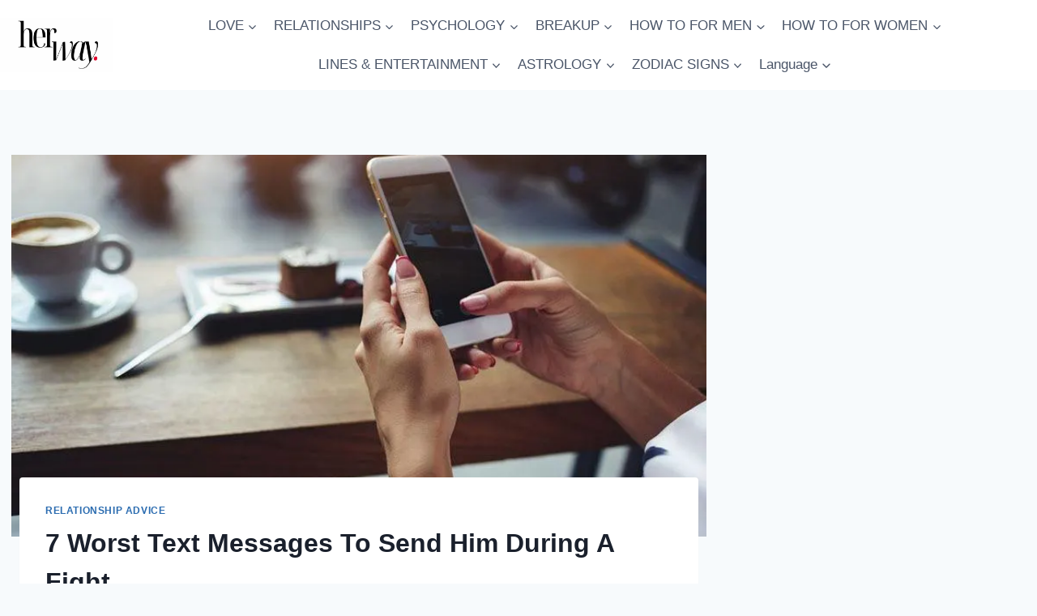

--- FILE ---
content_type: text/html; charset=UTF-8
request_url: https://herway.net/7-worst-text-messages-to-send-him-during-a-fight/
body_size: 25277
content:
<!doctype html>
<html lang="en-US" prefix="og: https://ogp.me/ns#" class="no-js" itemtype="https://schema.org/Blog" itemscope>
<head>
	<meta charset="UTF-8">
	<meta name="viewport" content="width=device-width, initial-scale=1, minimum-scale=1">
		<style>img:is([sizes="auto" i], [sizes^="auto," i]) { contain-intrinsic-size: 3000px 1500px }</style>
	<!-- Hubbub v.1.36.0 https://morehubbub.com/ -->
<meta property="og:locale" content="en_US" />
<meta property="og:type" content="article" />
<meta property="og:title" content="7 Worst Text Messages To Send Him During A Fight" />
<meta property="og:description" content="Even though despised, fights are an inevitable part of every relationship and the only difference is in the way of dealing with it, or, rather, dealing with him. But, before diving into any of it," />
<meta property="og:url" content="https://herway.net/7-worst-text-messages-to-send-him-during-a-fight/" />
<meta property="og:site_name" content="Her Way" />
<meta property="og:updated_time" content="2021-08-12T07:50:24+00:00" />
<meta property="article:published_time" content="2019-05-17T09:05:08+00:00" />
<meta property="article:modified_time" content="2021-08-12T07:50:24+00:00" />
<meta name="twitter:card" content="summary_large_image" />
<meta name="twitter:title" content="7 Worst Text Messages To Send Him During A Fight" />
<meta name="twitter:description" content="Even though despised, fights are an inevitable part of every relationship and the only difference is in the way of dealing with it, or, rather, dealing with him. But, before diving into any of it," />
<meta class="flipboard-article" content="Even though despised, fights are an inevitable part of every relationship and the only difference is in the way of dealing with it, or, rather, dealing with him. But, before diving into any of it," />
<meta property="og:image" content="https://herway.net/wp-content/uploads/2019/05/shutterstock_379989589.jpg" />
<meta name="twitter:image" content="https://herway.net/wp-content/uploads/2019/05/shutterstock_379989589.jpg" />
<meta property="og:image:width" content="800" />
<meta property="og:image:height" content="534" />
<!-- Hubbub v.1.36.0 https://morehubbub.com/ -->

<!-- Search Engine Optimization by Rank Math PRO - https://rankmath.com/ -->
<title>7 Worst Text Messages To Send Him During A Fight</title>
<meta name="description" content="Even though despised, fights are an inevitable part of every relationship and the only difference is in the way of dealing with it, or, rather, dealing with"/>
<meta name="robots" content="follow, index, max-snippet:-1, max-video-preview:-1, max-image-preview:large"/>
<link rel="canonical" href="https://herway.net/7-worst-text-messages-to-send-him-during-a-fight/" />
<meta property="og:locale" content="en_US" />
<meta property="og:type" content="article" />
<meta property="og:title" content="7 Worst Text Messages To Send Him During A Fight" />
<meta property="og:description" content="Even though despised, fights are an inevitable part of every relationship and the only difference is in the way of dealing with it, or, rather, dealing with" />
<meta property="og:url" content="https://herway.net/7-worst-text-messages-to-send-him-during-a-fight/" />
<meta property="og:site_name" content="Her Way" />
<meta property="article:publisher" content="https://www.facebook.com/HerWayDS/" />
<meta property="article:author" content="https://www.facebook.com/amynicholson13/" />
<meta property="article:section" content="relationship advice" />
<meta property="og:updated_time" content="2021-08-12T07:50:24+02:00" />
<meta property="og:image" content="https://herway.net/wp-content/uploads/2019/05/shutterstock_379989589.jpg" />
<meta property="og:image:secure_url" content="https://herway.net/wp-content/uploads/2019/05/shutterstock_379989589.jpg" />
<meta property="og:image:width" content="800" />
<meta property="og:image:height" content="534" />
<meta property="og:image:alt" content="7 Worst Text Messages To Send Him During A Fight" />
<meta property="og:image:type" content="image/jpeg" />
<meta property="article:published_time" content="2019-05-17T09:05:08+02:00" />
<meta property="article:modified_time" content="2021-08-12T07:50:24+02:00" />
<meta name="twitter:card" content="summary_large_image" />
<meta name="twitter:title" content="7 Worst Text Messages To Send Him During A Fight" />
<meta name="twitter:description" content="Even though despised, fights are an inevitable part of every relationship and the only difference is in the way of dealing with it, or, rather, dealing with" />
<meta name="twitter:image" content="https://herway.net/wp-content/uploads/2019/05/shutterstock_379989589.jpg" />
<script type="application/ld+json" class="rank-math-schema-pro">{"@context":"https://schema.org","@graph":[{"@type":["Person","Organization"],"@id":"https://herway.net/#person","name":"Her Way","sameAs":["https://www.facebook.com/HerWayDS/","https://www.pinterest.com/herway0582"],"logo":{"@type":"ImageObject","@id":"https://herway.net/#logo","url":"https://herway.net/wp-content/uploads/2023/11/herwayy.png","contentUrl":"https://herway.net/wp-content/uploads/2023/11/herwayy.png","caption":"Her Way","inLanguage":"en-US","width":"857","height":"857"},"image":{"@type":"ImageObject","@id":"https://herway.net/#logo","url":"https://herway.net/wp-content/uploads/2023/11/herwayy.png","contentUrl":"https://herway.net/wp-content/uploads/2023/11/herwayy.png","caption":"Her Way","inLanguage":"en-US","width":"857","height":"857"}},{"@type":"WebSite","@id":"https://herway.net/#website","url":"https://herway.net","name":"Her Way","publisher":{"@id":"https://herway.net/#person"},"inLanguage":"en-US"},{"@type":"ImageObject","@id":"https://herway.net/wp-content/uploads/2019/05/shutterstock_379989589.jpg","url":"https://herway.net/wp-content/uploads/2019/05/shutterstock_379989589.jpg","width":"800","height":"534","inLanguage":"en-US"},{"@type":"BreadcrumbList","@id":"https://herway.net/7-worst-text-messages-to-send-him-during-a-fight/#breadcrumb","itemListElement":[{"@type":"ListItem","position":"1","item":{"@id":"https://herway.net","name":"Home"}},{"@type":"ListItem","position":"2","item":{"@id":"https://herway.net/relationships/relationship-advice/","name":"relationship advice"}},{"@type":"ListItem","position":"3","item":{"@id":"https://herway.net/7-worst-text-messages-to-send-him-during-a-fight/","name":"7 Worst Text Messages To Send Him During A Fight"}}]},{"@type":"WebPage","@id":"https://herway.net/7-worst-text-messages-to-send-him-during-a-fight/#webpage","url":"https://herway.net/7-worst-text-messages-to-send-him-during-a-fight/","name":"7 Worst Text Messages To Send Him During A Fight","datePublished":"2019-05-17T09:05:08+02:00","dateModified":"2021-08-12T07:50:24+02:00","isPartOf":{"@id":"https://herway.net/#website"},"primaryImageOfPage":{"@id":"https://herway.net/wp-content/uploads/2019/05/shutterstock_379989589.jpg"},"inLanguage":"en-US","breadcrumb":{"@id":"https://herway.net/7-worst-text-messages-to-send-him-during-a-fight/#breadcrumb"}},{"@type":"Person","@id":"https://herway.net/author/amy/","name":"Amy Nicholson","description":"Having experience all the way through high school with handling truth or dare questions, Amy is a real expert in knowing exactly what and who to ask. Only this time, she has taken the spoken word and has poured it out on paper. Now, you have everything in one place. Do you want to seduce with dirty talk? Or maybe you want to impress someone by telling them something incredibly sweet? Do you want to get a secret out of your friend? Without a doubt, this writer will give you exactly what you need to make your evening even more fun and interesting.","url":"https://herway.net/author/amy/","image":{"@type":"ImageObject","@id":"https://secure.gravatar.com/avatar/18f9c1a784eca7a0dc967bc89c7f2320e4d1095623a0e7a7b385db87500d930c?s=96&amp;r=g","url":"https://secure.gravatar.com/avatar/18f9c1a784eca7a0dc967bc89c7f2320e4d1095623a0e7a7b385db87500d930c?s=96&amp;r=g","caption":"Amy Nicholson","inLanguage":"en-US"},"sameAs":["https://www.facebook.com/amynicholson13/"]},{"@type":"Article","headline":"7 Worst Text Messages To Send Him During A Fight","datePublished":"2019-05-17T09:05:08+02:00","dateModified":"2021-08-12T07:50:24+02:00","articleSection":"relationship advice","author":{"@id":"https://herway.net/author/amy/","name":"Amy Nicholson"},"publisher":{"@id":"https://herway.net/#person"},"description":"Even though despised, fights are an inevitable part of every relationship and the only difference is in the way of dealing with it, or, rather, dealing with","name":"7 Worst Text Messages To Send Him During A Fight","@id":"https://herway.net/7-worst-text-messages-to-send-him-during-a-fight/#richSnippet","isPartOf":{"@id":"https://herway.net/7-worst-text-messages-to-send-him-during-a-fight/#webpage"},"image":{"@id":"https://herway.net/wp-content/uploads/2019/05/shutterstock_379989589.jpg"},"inLanguage":"en-US","mainEntityOfPage":{"@id":"https://herway.net/7-worst-text-messages-to-send-him-during-a-fight/#webpage"}}]}</script>
<!-- /Rank Math WordPress SEO plugin -->

<link rel='dns-prefetch' href='//scripts.mediavine.com' />
<link rel="alternate" type="application/rss+xml" title="Her Way &raquo; Feed" href="https://herway.net/feed/" />
<link rel="alternate" type="application/rss+xml" title="Her Way &raquo; Comments Feed" href="https://herway.net/comments/feed/" />
			<script>document.documentElement.classList.remove( 'no-js' );</script>
			<script>
window._wpemojiSettings = {"baseUrl":"https:\/\/s.w.org\/images\/core\/emoji\/16.0.1\/72x72\/","ext":".png","svgUrl":"https:\/\/s.w.org\/images\/core\/emoji\/16.0.1\/svg\/","svgExt":".svg","source":{"concatemoji":"https:\/\/herway.net\/wp-includes\/js\/wp-emoji-release.min.js?ver=6.8.3"}};
/*! This file is auto-generated */
!function(s,n){var o,i,e;function c(e){try{var t={supportTests:e,timestamp:(new Date).valueOf()};sessionStorage.setItem(o,JSON.stringify(t))}catch(e){}}function p(e,t,n){e.clearRect(0,0,e.canvas.width,e.canvas.height),e.fillText(t,0,0);var t=new Uint32Array(e.getImageData(0,0,e.canvas.width,e.canvas.height).data),a=(e.clearRect(0,0,e.canvas.width,e.canvas.height),e.fillText(n,0,0),new Uint32Array(e.getImageData(0,0,e.canvas.width,e.canvas.height).data));return t.every(function(e,t){return e===a[t]})}function u(e,t){e.clearRect(0,0,e.canvas.width,e.canvas.height),e.fillText(t,0,0);for(var n=e.getImageData(16,16,1,1),a=0;a<n.data.length;a++)if(0!==n.data[a])return!1;return!0}function f(e,t,n,a){switch(t){case"flag":return n(e,"\ud83c\udff3\ufe0f\u200d\u26a7\ufe0f","\ud83c\udff3\ufe0f\u200b\u26a7\ufe0f")?!1:!n(e,"\ud83c\udde8\ud83c\uddf6","\ud83c\udde8\u200b\ud83c\uddf6")&&!n(e,"\ud83c\udff4\udb40\udc67\udb40\udc62\udb40\udc65\udb40\udc6e\udb40\udc67\udb40\udc7f","\ud83c\udff4\u200b\udb40\udc67\u200b\udb40\udc62\u200b\udb40\udc65\u200b\udb40\udc6e\u200b\udb40\udc67\u200b\udb40\udc7f");case"emoji":return!a(e,"\ud83e\udedf")}return!1}function g(e,t,n,a){var r="undefined"!=typeof WorkerGlobalScope&&self instanceof WorkerGlobalScope?new OffscreenCanvas(300,150):s.createElement("canvas"),o=r.getContext("2d",{willReadFrequently:!0}),i=(o.textBaseline="top",o.font="600 32px Arial",{});return e.forEach(function(e){i[e]=t(o,e,n,a)}),i}function t(e){var t=s.createElement("script");t.src=e,t.defer=!0,s.head.appendChild(t)}"undefined"!=typeof Promise&&(o="wpEmojiSettingsSupports",i=["flag","emoji"],n.supports={everything:!0,everythingExceptFlag:!0},e=new Promise(function(e){s.addEventListener("DOMContentLoaded",e,{once:!0})}),new Promise(function(t){var n=function(){try{var e=JSON.parse(sessionStorage.getItem(o));if("object"==typeof e&&"number"==typeof e.timestamp&&(new Date).valueOf()<e.timestamp+604800&&"object"==typeof e.supportTests)return e.supportTests}catch(e){}return null}();if(!n){if("undefined"!=typeof Worker&&"undefined"!=typeof OffscreenCanvas&&"undefined"!=typeof URL&&URL.createObjectURL&&"undefined"!=typeof Blob)try{var e="postMessage("+g.toString()+"("+[JSON.stringify(i),f.toString(),p.toString(),u.toString()].join(",")+"));",a=new Blob([e],{type:"text/javascript"}),r=new Worker(URL.createObjectURL(a),{name:"wpTestEmojiSupports"});return void(r.onmessage=function(e){c(n=e.data),r.terminate(),t(n)})}catch(e){}c(n=g(i,f,p,u))}t(n)}).then(function(e){for(var t in e)n.supports[t]=e[t],n.supports.everything=n.supports.everything&&n.supports[t],"flag"!==t&&(n.supports.everythingExceptFlag=n.supports.everythingExceptFlag&&n.supports[t]);n.supports.everythingExceptFlag=n.supports.everythingExceptFlag&&!n.supports.flag,n.DOMReady=!1,n.readyCallback=function(){n.DOMReady=!0}}).then(function(){return e}).then(function(){var e;n.supports.everything||(n.readyCallback(),(e=n.source||{}).concatemoji?t(e.concatemoji):e.wpemoji&&e.twemoji&&(t(e.twemoji),t(e.wpemoji)))}))}((window,document),window._wpemojiSettings);
</script>
<style id='wp-emoji-styles-inline-css'>

	img.wp-smiley, img.emoji {
		display: inline !important;
		border: none !important;
		box-shadow: none !important;
		height: 1em !important;
		width: 1em !important;
		margin: 0 0.07em !important;
		vertical-align: -0.1em !important;
		background: none !important;
		padding: 0 !important;
	}
</style>
<link rel='stylesheet' id='wp-block-library-css' href='https://herway.net/wp-includes/css/dist/block-library/style.min.css?ver=6.8.3' media='all' />
<style id='classic-theme-styles-inline-css'>
/*! This file is auto-generated */
.wp-block-button__link{color:#fff;background-color:#32373c;border-radius:9999px;box-shadow:none;text-decoration:none;padding:calc(.667em + 2px) calc(1.333em + 2px);font-size:1.125em}.wp-block-file__button{background:#32373c;color:#fff;text-decoration:none}
</style>
<style id='global-styles-inline-css'>
:root{--wp--preset--aspect-ratio--square: 1;--wp--preset--aspect-ratio--4-3: 4/3;--wp--preset--aspect-ratio--3-4: 3/4;--wp--preset--aspect-ratio--3-2: 3/2;--wp--preset--aspect-ratio--2-3: 2/3;--wp--preset--aspect-ratio--16-9: 16/9;--wp--preset--aspect-ratio--9-16: 9/16;--wp--preset--color--black: #000000;--wp--preset--color--cyan-bluish-gray: #abb8c3;--wp--preset--color--white: #ffffff;--wp--preset--color--pale-pink: #f78da7;--wp--preset--color--vivid-red: #cf2e2e;--wp--preset--color--luminous-vivid-orange: #ff6900;--wp--preset--color--luminous-vivid-amber: #fcb900;--wp--preset--color--light-green-cyan: #7bdcb5;--wp--preset--color--vivid-green-cyan: #00d084;--wp--preset--color--pale-cyan-blue: #8ed1fc;--wp--preset--color--vivid-cyan-blue: #0693e3;--wp--preset--color--vivid-purple: #9b51e0;--wp--preset--color--theme-palette-1: var(--global-palette1);--wp--preset--color--theme-palette-2: var(--global-palette2);--wp--preset--color--theme-palette-3: var(--global-palette3);--wp--preset--color--theme-palette-4: var(--global-palette4);--wp--preset--color--theme-palette-5: var(--global-palette5);--wp--preset--color--theme-palette-6: var(--global-palette6);--wp--preset--color--theme-palette-7: var(--global-palette7);--wp--preset--color--theme-palette-8: var(--global-palette8);--wp--preset--color--theme-palette-9: var(--global-palette9);--wp--preset--gradient--vivid-cyan-blue-to-vivid-purple: linear-gradient(135deg,rgba(6,147,227,1) 0%,rgb(155,81,224) 100%);--wp--preset--gradient--light-green-cyan-to-vivid-green-cyan: linear-gradient(135deg,rgb(122,220,180) 0%,rgb(0,208,130) 100%);--wp--preset--gradient--luminous-vivid-amber-to-luminous-vivid-orange: linear-gradient(135deg,rgba(252,185,0,1) 0%,rgba(255,105,0,1) 100%);--wp--preset--gradient--luminous-vivid-orange-to-vivid-red: linear-gradient(135deg,rgba(255,105,0,1) 0%,rgb(207,46,46) 100%);--wp--preset--gradient--very-light-gray-to-cyan-bluish-gray: linear-gradient(135deg,rgb(238,238,238) 0%,rgb(169,184,195) 100%);--wp--preset--gradient--cool-to-warm-spectrum: linear-gradient(135deg,rgb(74,234,220) 0%,rgb(151,120,209) 20%,rgb(207,42,186) 40%,rgb(238,44,130) 60%,rgb(251,105,98) 80%,rgb(254,248,76) 100%);--wp--preset--gradient--blush-light-purple: linear-gradient(135deg,rgb(255,206,236) 0%,rgb(152,150,240) 100%);--wp--preset--gradient--blush-bordeaux: linear-gradient(135deg,rgb(254,205,165) 0%,rgb(254,45,45) 50%,rgb(107,0,62) 100%);--wp--preset--gradient--luminous-dusk: linear-gradient(135deg,rgb(255,203,112) 0%,rgb(199,81,192) 50%,rgb(65,88,208) 100%);--wp--preset--gradient--pale-ocean: linear-gradient(135deg,rgb(255,245,203) 0%,rgb(182,227,212) 50%,rgb(51,167,181) 100%);--wp--preset--gradient--electric-grass: linear-gradient(135deg,rgb(202,248,128) 0%,rgb(113,206,126) 100%);--wp--preset--gradient--midnight: linear-gradient(135deg,rgb(2,3,129) 0%,rgb(40,116,252) 100%);--wp--preset--font-size--small: var(--global-font-size-small);--wp--preset--font-size--medium: var(--global-font-size-medium);--wp--preset--font-size--large: var(--global-font-size-large);--wp--preset--font-size--x-large: 42px;--wp--preset--font-size--larger: var(--global-font-size-larger);--wp--preset--font-size--xxlarge: var(--global-font-size-xxlarge);--wp--preset--spacing--20: 0.44rem;--wp--preset--spacing--30: 0.67rem;--wp--preset--spacing--40: 1rem;--wp--preset--spacing--50: 1.5rem;--wp--preset--spacing--60: 2.25rem;--wp--preset--spacing--70: 3.38rem;--wp--preset--spacing--80: 5.06rem;--wp--preset--shadow--natural: 6px 6px 9px rgba(0, 0, 0, 0.2);--wp--preset--shadow--deep: 12px 12px 50px rgba(0, 0, 0, 0.4);--wp--preset--shadow--sharp: 6px 6px 0px rgba(0, 0, 0, 0.2);--wp--preset--shadow--outlined: 6px 6px 0px -3px rgba(255, 255, 255, 1), 6px 6px rgba(0, 0, 0, 1);--wp--preset--shadow--crisp: 6px 6px 0px rgba(0, 0, 0, 1);}:where(.is-layout-flex){gap: 0.5em;}:where(.is-layout-grid){gap: 0.5em;}body .is-layout-flex{display: flex;}.is-layout-flex{flex-wrap: wrap;align-items: center;}.is-layout-flex > :is(*, div){margin: 0;}body .is-layout-grid{display: grid;}.is-layout-grid > :is(*, div){margin: 0;}:where(.wp-block-columns.is-layout-flex){gap: 2em;}:where(.wp-block-columns.is-layout-grid){gap: 2em;}:where(.wp-block-post-template.is-layout-flex){gap: 1.25em;}:where(.wp-block-post-template.is-layout-grid){gap: 1.25em;}.has-black-color{color: var(--wp--preset--color--black) !important;}.has-cyan-bluish-gray-color{color: var(--wp--preset--color--cyan-bluish-gray) !important;}.has-white-color{color: var(--wp--preset--color--white) !important;}.has-pale-pink-color{color: var(--wp--preset--color--pale-pink) !important;}.has-vivid-red-color{color: var(--wp--preset--color--vivid-red) !important;}.has-luminous-vivid-orange-color{color: var(--wp--preset--color--luminous-vivid-orange) !important;}.has-luminous-vivid-amber-color{color: var(--wp--preset--color--luminous-vivid-amber) !important;}.has-light-green-cyan-color{color: var(--wp--preset--color--light-green-cyan) !important;}.has-vivid-green-cyan-color{color: var(--wp--preset--color--vivid-green-cyan) !important;}.has-pale-cyan-blue-color{color: var(--wp--preset--color--pale-cyan-blue) !important;}.has-vivid-cyan-blue-color{color: var(--wp--preset--color--vivid-cyan-blue) !important;}.has-vivid-purple-color{color: var(--wp--preset--color--vivid-purple) !important;}.has-black-background-color{background-color: var(--wp--preset--color--black) !important;}.has-cyan-bluish-gray-background-color{background-color: var(--wp--preset--color--cyan-bluish-gray) !important;}.has-white-background-color{background-color: var(--wp--preset--color--white) !important;}.has-pale-pink-background-color{background-color: var(--wp--preset--color--pale-pink) !important;}.has-vivid-red-background-color{background-color: var(--wp--preset--color--vivid-red) !important;}.has-luminous-vivid-orange-background-color{background-color: var(--wp--preset--color--luminous-vivid-orange) !important;}.has-luminous-vivid-amber-background-color{background-color: var(--wp--preset--color--luminous-vivid-amber) !important;}.has-light-green-cyan-background-color{background-color: var(--wp--preset--color--light-green-cyan) !important;}.has-vivid-green-cyan-background-color{background-color: var(--wp--preset--color--vivid-green-cyan) !important;}.has-pale-cyan-blue-background-color{background-color: var(--wp--preset--color--pale-cyan-blue) !important;}.has-vivid-cyan-blue-background-color{background-color: var(--wp--preset--color--vivid-cyan-blue) !important;}.has-vivid-purple-background-color{background-color: var(--wp--preset--color--vivid-purple) !important;}.has-black-border-color{border-color: var(--wp--preset--color--black) !important;}.has-cyan-bluish-gray-border-color{border-color: var(--wp--preset--color--cyan-bluish-gray) !important;}.has-white-border-color{border-color: var(--wp--preset--color--white) !important;}.has-pale-pink-border-color{border-color: var(--wp--preset--color--pale-pink) !important;}.has-vivid-red-border-color{border-color: var(--wp--preset--color--vivid-red) !important;}.has-luminous-vivid-orange-border-color{border-color: var(--wp--preset--color--luminous-vivid-orange) !important;}.has-luminous-vivid-amber-border-color{border-color: var(--wp--preset--color--luminous-vivid-amber) !important;}.has-light-green-cyan-border-color{border-color: var(--wp--preset--color--light-green-cyan) !important;}.has-vivid-green-cyan-border-color{border-color: var(--wp--preset--color--vivid-green-cyan) !important;}.has-pale-cyan-blue-border-color{border-color: var(--wp--preset--color--pale-cyan-blue) !important;}.has-vivid-cyan-blue-border-color{border-color: var(--wp--preset--color--vivid-cyan-blue) !important;}.has-vivid-purple-border-color{border-color: var(--wp--preset--color--vivid-purple) !important;}.has-vivid-cyan-blue-to-vivid-purple-gradient-background{background: var(--wp--preset--gradient--vivid-cyan-blue-to-vivid-purple) !important;}.has-light-green-cyan-to-vivid-green-cyan-gradient-background{background: var(--wp--preset--gradient--light-green-cyan-to-vivid-green-cyan) !important;}.has-luminous-vivid-amber-to-luminous-vivid-orange-gradient-background{background: var(--wp--preset--gradient--luminous-vivid-amber-to-luminous-vivid-orange) !important;}.has-luminous-vivid-orange-to-vivid-red-gradient-background{background: var(--wp--preset--gradient--luminous-vivid-orange-to-vivid-red) !important;}.has-very-light-gray-to-cyan-bluish-gray-gradient-background{background: var(--wp--preset--gradient--very-light-gray-to-cyan-bluish-gray) !important;}.has-cool-to-warm-spectrum-gradient-background{background: var(--wp--preset--gradient--cool-to-warm-spectrum) !important;}.has-blush-light-purple-gradient-background{background: var(--wp--preset--gradient--blush-light-purple) !important;}.has-blush-bordeaux-gradient-background{background: var(--wp--preset--gradient--blush-bordeaux) !important;}.has-luminous-dusk-gradient-background{background: var(--wp--preset--gradient--luminous-dusk) !important;}.has-pale-ocean-gradient-background{background: var(--wp--preset--gradient--pale-ocean) !important;}.has-electric-grass-gradient-background{background: var(--wp--preset--gradient--electric-grass) !important;}.has-midnight-gradient-background{background: var(--wp--preset--gradient--midnight) !important;}.has-small-font-size{font-size: var(--wp--preset--font-size--small) !important;}.has-medium-font-size{font-size: var(--wp--preset--font-size--medium) !important;}.has-large-font-size{font-size: var(--wp--preset--font-size--large) !important;}.has-x-large-font-size{font-size: var(--wp--preset--font-size--x-large) !important;}
:where(.wp-block-post-template.is-layout-flex){gap: 1.25em;}:where(.wp-block-post-template.is-layout-grid){gap: 1.25em;}
:where(.wp-block-columns.is-layout-flex){gap: 2em;}:where(.wp-block-columns.is-layout-grid){gap: 2em;}
:root :where(.wp-block-pullquote){font-size: 1.5em;line-height: 1.6;}
</style>
<link rel='stylesheet' id='trp-language-switcher-style-css' href='https://herway.net/wp-content/plugins/translatepress-multilingual/assets/css/trp-language-switcher.css?ver=3.0' media='all' />
<link rel='stylesheet' id='kadence-global-css' href='https://herway.net/wp-content/themes/kadence/assets/css/global.min.css?ver=1.3.6' media='all' />
<style id='kadence-global-inline-css'>
/* Kadence Base CSS */
:root{--global-palette1:#2B6CB0;--global-palette2:#215387;--global-palette3:#1A202C;--global-palette4:#2D3748;--global-palette5:#4A5568;--global-palette6:#718096;--global-palette7:#EDF2F7;--global-palette8:#F7FAFC;--global-palette9:#ffffff;--global-palette9rgb:255, 255, 255;--global-palette-highlight:var(--global-palette1);--global-palette-highlight-alt:var(--global-palette2);--global-palette-highlight-alt2:var(--global-palette9);--global-palette-btn-bg:var(--global-palette1);--global-palette-btn-bg-hover:var(--global-palette2);--global-palette-btn:var(--global-palette9);--global-palette-btn-hover:var(--global-palette9);--global-body-font-family:-apple-system,BlinkMacSystemFont,"Segoe UI",Roboto,Oxygen-Sans,Ubuntu,Cantarell,"Helvetica Neue",sans-serif, "Apple Color Emoji", "Segoe UI Emoji", "Segoe UI Symbol";--global-heading-font-family:inherit;--global-primary-nav-font-family:inherit;--global-fallback-font:sans-serif;--global-display-fallback-font:sans-serif;--global-content-width:1290px;--global-content-wide-width:calc(1290px + 230px);--global-content-narrow-width:842px;--global-content-edge-padding:1.5rem;--global-content-boxed-padding:2rem;--global-calc-content-width:calc(1290px - var(--global-content-edge-padding) - var(--global-content-edge-padding) );--wp--style--global--content-size:var(--global-calc-content-width);}.wp-site-blocks{--global-vw:calc( 100vw - ( 0.5 * var(--scrollbar-offset)));}body{background:var(--global-palette8);}body, input, select, optgroup, textarea{font-weight:400;font-size:17px;line-height:1.6;font-family:var(--global-body-font-family);color:var(--global-palette4);}.content-bg, body.content-style-unboxed .site{background:var(--global-palette9);}h1,h2,h3,h4,h5,h6{font-family:var(--global-heading-font-family);}h1{font-weight:700;font-size:32px;line-height:1.5;color:var(--global-palette3);}h2{font-weight:700;font-size:28px;line-height:1.5;color:var(--global-palette3);}h3{font-weight:700;font-size:24px;line-height:1.5;color:var(--global-palette3);}h4{font-weight:700;font-size:22px;line-height:1.5;color:var(--global-palette4);}h5{font-weight:700;font-size:20px;line-height:1.5;color:var(--global-palette4);}h6{font-weight:700;font-size:18px;line-height:1.5;color:var(--global-palette5);}.entry-hero .kadence-breadcrumbs{max-width:1290px;}.site-container, .site-header-row-layout-contained, .site-footer-row-layout-contained, .entry-hero-layout-contained, .comments-area, .alignfull > .wp-block-cover__inner-container, .alignwide > .wp-block-cover__inner-container{max-width:var(--global-content-width);}.content-width-narrow .content-container.site-container, .content-width-narrow .hero-container.site-container{max-width:var(--global-content-narrow-width);}@media all and (min-width: 1520px){.wp-site-blocks .content-container  .alignwide{margin-left:-115px;margin-right:-115px;width:unset;max-width:unset;}}@media all and (min-width: 1102px){.content-width-narrow .wp-site-blocks .content-container .alignwide{margin-left:-130px;margin-right:-130px;width:unset;max-width:unset;}}.content-style-boxed .wp-site-blocks .entry-content .alignwide{margin-left:calc( -1 * var( --global-content-boxed-padding ) );margin-right:calc( -1 * var( --global-content-boxed-padding ) );}.content-area{margin-top:5rem;margin-bottom:5rem;}@media all and (max-width: 1024px){.content-area{margin-top:3rem;margin-bottom:3rem;}}@media all and (max-width: 767px){.content-area{margin-top:2rem;margin-bottom:2rem;}}@media all and (max-width: 1024px){:root{--global-content-boxed-padding:2rem;}}@media all and (max-width: 767px){:root{--global-content-boxed-padding:1.5rem;}}.entry-content-wrap{padding:2rem;}@media all and (max-width: 1024px){.entry-content-wrap{padding:2rem;}}@media all and (max-width: 767px){.entry-content-wrap{padding:1.5rem;}}.entry.single-entry{box-shadow:0px 15px 15px -10px rgba(0,0,0,0.05);}.entry.loop-entry{box-shadow:0px 15px 15px -10px rgba(0,0,0,0.05);}.loop-entry .entry-content-wrap{padding:2rem;}@media all and (max-width: 1024px){.loop-entry .entry-content-wrap{padding:2rem;}}@media all and (max-width: 767px){.loop-entry .entry-content-wrap{padding:1.5rem;}}.primary-sidebar.widget-area .widget{margin-bottom:1.5em;color:var(--global-palette4);}.primary-sidebar.widget-area .widget-title{font-weight:700;font-size:20px;line-height:1.5;color:var(--global-palette3);}button, .button, .wp-block-button__link, input[type="button"], input[type="reset"], input[type="submit"], .fl-button, .elementor-button-wrapper .elementor-button, .wc-block-components-checkout-place-order-button, .wc-block-cart__submit{box-shadow:0px 0px 0px -7px rgba(0,0,0,0);}button:hover, button:focus, button:active, .button:hover, .button:focus, .button:active, .wp-block-button__link:hover, .wp-block-button__link:focus, .wp-block-button__link:active, input[type="button"]:hover, input[type="button"]:focus, input[type="button"]:active, input[type="reset"]:hover, input[type="reset"]:focus, input[type="reset"]:active, input[type="submit"]:hover, input[type="submit"]:focus, input[type="submit"]:active, .elementor-button-wrapper .elementor-button:hover, .elementor-button-wrapper .elementor-button:focus, .elementor-button-wrapper .elementor-button:active, .wc-block-cart__submit:hover{box-shadow:0px 15px 25px -7px rgba(0,0,0,0.1);}.kb-button.kb-btn-global-outline.kb-btn-global-inherit{padding-top:calc(px - 2px);padding-right:calc(px - 2px);padding-bottom:calc(px - 2px);padding-left:calc(px - 2px);}@media all and (min-width: 1025px){.transparent-header .entry-hero .entry-hero-container-inner{padding-top:111px;}}@media all and (max-width: 1024px){.mobile-transparent-header .entry-hero .entry-hero-container-inner{padding-top:111px;}}@media all and (max-width: 767px){.mobile-transparent-header .entry-hero .entry-hero-container-inner{padding-top:111px;}}.entry-hero.post-hero-section .entry-header{min-height:200px;}
/* Kadence Header CSS */
@media all and (max-width: 1024px){.mobile-transparent-header #masthead{position:absolute;left:0px;right:0px;z-index:100;}.kadence-scrollbar-fixer.mobile-transparent-header #masthead{right:var(--scrollbar-offset,0);}.mobile-transparent-header #masthead, .mobile-transparent-header .site-top-header-wrap .site-header-row-container-inner, .mobile-transparent-header .site-main-header-wrap .site-header-row-container-inner, .mobile-transparent-header .site-bottom-header-wrap .site-header-row-container-inner{background:transparent;}.site-header-row-tablet-layout-fullwidth, .site-header-row-tablet-layout-standard{padding:0px;}}@media all and (min-width: 1025px){.transparent-header #masthead{position:absolute;left:0px;right:0px;z-index:100;}.transparent-header.kadence-scrollbar-fixer #masthead{right:var(--scrollbar-offset,0);}.transparent-header #masthead, .transparent-header .site-top-header-wrap .site-header-row-container-inner, .transparent-header .site-main-header-wrap .site-header-row-container-inner, .transparent-header .site-bottom-header-wrap .site-header-row-container-inner{background:transparent;}}.site-branding a.brand img{max-width:139px;}.site-branding a.brand img.svg-logo-image{width:139px;}.site-branding{padding:0px 0px 0px 0px;}#masthead, #masthead .kadence-sticky-header.item-is-fixed:not(.item-at-start):not(.site-header-row-container):not(.site-main-header-wrap), #masthead .kadence-sticky-header.item-is-fixed:not(.item-at-start) > .site-header-row-container-inner{background:#ffffff;}.site-main-header-wrap .site-header-row-container-inner{background:var(--global-palette9);}.site-main-header-inner-wrap{min-height:111px;}.site-main-header-wrap .site-header-row-container-inner>.site-container{padding:0px 0px 0px 0px;}.header-navigation[class*="header-navigation-style-underline"] .header-menu-container.primary-menu-container>ul>li>a:after{width:calc( 100% - 1.2em);}.main-navigation .primary-menu-container > ul > li.menu-item > a{padding-left:calc(1.2em / 2);padding-right:calc(1.2em / 2);padding-top:0.6em;padding-bottom:0.6em;color:var(--global-palette5);}.main-navigation .primary-menu-container > ul > li.menu-item .dropdown-nav-special-toggle{right:calc(1.2em / 2);}.main-navigation .primary-menu-container > ul > li.menu-item > a:hover{color:var(--global-palette6);}.main-navigation .primary-menu-container > ul > li.menu-item.current-menu-item > a{color:var(--global-palette3);}.header-navigation .header-menu-container ul ul.sub-menu, .header-navigation .header-menu-container ul ul.submenu{background:var(--global-palette3);box-shadow:0px 2px 13px 0px rgba(0,0,0,0.1);}.header-navigation .header-menu-container ul ul li.menu-item, .header-menu-container ul.menu > li.kadence-menu-mega-enabled > ul > li.menu-item > a{border-bottom:1px solid rgba(255,255,255,0.1);}.header-navigation .header-menu-container ul ul li.menu-item > a{width:200px;padding-top:1em;padding-bottom:1em;color:var(--global-palette8);font-size:12px;}.header-navigation .header-menu-container ul ul li.menu-item > a:hover{color:var(--global-palette9);background:var(--global-palette4);}.header-navigation .header-menu-container ul ul li.menu-item.current-menu-item > a{color:var(--global-palette9);background:var(--global-palette4);}.mobile-toggle-open-container .menu-toggle-open, .mobile-toggle-open-container .menu-toggle-open:focus{color:var(--global-palette5);padding:0.4em 0.6em 0.4em 0.6em;font-size:14px;}.mobile-toggle-open-container .menu-toggle-open.menu-toggle-style-bordered{border:1px solid currentColor;}.mobile-toggle-open-container .menu-toggle-open .menu-toggle-icon{font-size:20px;}.mobile-toggle-open-container .menu-toggle-open:hover, .mobile-toggle-open-container .menu-toggle-open:focus-visible{color:var(--global-palette-highlight);}.mobile-navigation ul li{font-size:14px;}.mobile-navigation ul li a{padding-top:1em;padding-bottom:1em;}.mobile-navigation ul li > a, .mobile-navigation ul li.menu-item-has-children > .drawer-nav-drop-wrap{color:var(--global-palette8);}.mobile-navigation ul li.current-menu-item > a, .mobile-navigation ul li.current-menu-item.menu-item-has-children > .drawer-nav-drop-wrap{color:var(--global-palette-highlight);}.mobile-navigation ul li.menu-item-has-children .drawer-nav-drop-wrap, .mobile-navigation ul li:not(.menu-item-has-children) a{border-bottom:1px solid rgba(255,255,255,0.1);}.mobile-navigation:not(.drawer-navigation-parent-toggle-true) ul li.menu-item-has-children .drawer-nav-drop-wrap button{border-left:1px solid rgba(255,255,255,0.1);}#mobile-drawer .drawer-header .drawer-toggle{padding:0.6em 0.15em 0.6em 0.15em;font-size:24px;}
/* Kadence Footer CSS */
.site-bottom-footer-inner-wrap{padding-top:30px;padding-bottom:30px;grid-column-gap:30px;}.site-bottom-footer-inner-wrap .widget{margin-bottom:30px;}.site-bottom-footer-inner-wrap .site-footer-section:not(:last-child):after{right:calc(-30px / 2);}
/* Kadence Pro Header CSS */
.header-navigation-dropdown-direction-left ul ul.submenu, .header-navigation-dropdown-direction-left ul ul.sub-menu{right:0px;left:auto;}.rtl .header-navigation-dropdown-direction-right ul ul.submenu, .rtl .header-navigation-dropdown-direction-right ul ul.sub-menu{left:0px;right:auto;}.header-account-button .nav-drop-title-wrap > .kadence-svg-iconset, .header-account-button > .kadence-svg-iconset{font-size:1.2em;}.site-header-item .header-account-button .nav-drop-title-wrap, .site-header-item .header-account-wrap > .header-account-button{display:flex;align-items:center;}.header-account-style-icon_label .header-account-label{padding-left:5px;}.header-account-style-label_icon .header-account-label{padding-right:5px;}.site-header-item .header-account-wrap .header-account-button{text-decoration:none;box-shadow:none;color:inherit;background:transparent;padding:0.6em 0em 0.6em 0em;}.header-mobile-account-wrap .header-account-button .nav-drop-title-wrap > .kadence-svg-iconset, .header-mobile-account-wrap .header-account-button > .kadence-svg-iconset{font-size:1.2em;}.header-mobile-account-wrap .header-account-button .nav-drop-title-wrap, .header-mobile-account-wrap > .header-account-button{display:flex;align-items:center;}.header-mobile-account-wrap.header-account-style-icon_label .header-account-label{padding-left:5px;}.header-mobile-account-wrap.header-account-style-label_icon .header-account-label{padding-right:5px;}.header-mobile-account-wrap .header-account-button{text-decoration:none;box-shadow:none;color:inherit;background:transparent;padding:0.6em 0em 0.6em 0em;}#login-drawer .drawer-inner .drawer-content{display:flex;justify-content:center;align-items:center;position:absolute;top:0px;bottom:0px;left:0px;right:0px;padding:0px;}#loginform p label{display:block;}#login-drawer #loginform{width:100%;}#login-drawer #loginform input{width:100%;}#login-drawer #loginform input[type="checkbox"]{width:auto;}#login-drawer .drawer-inner .drawer-header{position:relative;z-index:100;}#login-drawer .drawer-content_inner.widget_login_form_inner{padding:2em;width:100%;max-width:350px;border-radius:.25rem;background:var(--global-palette9);color:var(--global-palette4);}#login-drawer .lost_password a{color:var(--global-palette6);}#login-drawer .lost_password, #login-drawer .register-field{text-align:center;}#login-drawer .widget_login_form_inner p{margin-top:1.2em;margin-bottom:0em;}#login-drawer .widget_login_form_inner p:first-child{margin-top:0em;}#login-drawer .widget_login_form_inner label{margin-bottom:0.5em;}#login-drawer hr.register-divider{margin:1.2em 0;border-width:1px;}#login-drawer .register-field{font-size:90%;}@media all and (min-width: 1025px){#login-drawer hr.register-divider.hide-desktop{display:none;}#login-drawer p.register-field.hide-desktop{display:none;}}@media all and (max-width: 1024px){#login-drawer hr.register-divider.hide-mobile{display:none;}#login-drawer p.register-field.hide-mobile{display:none;}}@media all and (max-width: 767px){#login-drawer hr.register-divider.hide-mobile{display:none;}#login-drawer p.register-field.hide-mobile{display:none;}}.tertiary-navigation .tertiary-menu-container > ul > li.menu-item > a{padding-left:calc(1.2em / 2);padding-right:calc(1.2em / 2);padding-top:0.6em;padding-bottom:0.6em;color:var(--global-palette5);}.tertiary-navigation .tertiary-menu-container > ul > li.menu-item > a:hover{color:var(--global-palette-highlight);}.tertiary-navigation .tertiary-menu-container > ul > li.menu-item.current-menu-item > a{color:var(--global-palette3);}.header-navigation[class*="header-navigation-style-underline"] .header-menu-container.tertiary-menu-container>ul>li>a:after{width:calc( 100% - 1.2em);}.quaternary-navigation .quaternary-menu-container > ul > li.menu-item > a{padding-left:calc(1.2em / 2);padding-right:calc(1.2em / 2);padding-top:0.6em;padding-bottom:0.6em;color:var(--global-palette5);}.quaternary-navigation .quaternary-menu-container > ul > li.menu-item > a:hover{color:var(--global-palette-highlight);}.quaternary-navigation .quaternary-menu-container > ul > li.menu-item.current-menu-item > a{color:var(--global-palette3);}.header-navigation[class*="header-navigation-style-underline"] .header-menu-container.quaternary-menu-container>ul>li>a:after{width:calc( 100% - 1.2em);}#main-header .header-divider{border-right:1px solid var(--global-palette6);height:50%;}#main-header .header-divider2{border-right:1px solid var(--global-palette6);height:50%;}#main-header .header-divider3{border-right:1px solid var(--global-palette6);height:50%;}#mobile-header .header-mobile-divider, #mobile-drawer .header-mobile-divider{border-right:1px solid var(--global-palette6);height:50%;}#mobile-drawer .header-mobile-divider{border-top:1px solid var(--global-palette6);width:50%;}#mobile-header .header-mobile-divider2{border-right:1px solid var(--global-palette6);height:50%;}#mobile-drawer .header-mobile-divider2{border-top:1px solid var(--global-palette6);width:50%;}.header-item-search-bar form ::-webkit-input-placeholder{color:currentColor;opacity:0.5;}.header-item-search-bar form ::placeholder{color:currentColor;opacity:0.5;}.header-search-bar form{max-width:100%;width:240px;}.header-mobile-search-bar form{max-width:calc(100vw - var(--global-sm-spacing) - var(--global-sm-spacing));width:240px;}.header-widget-lstyle-normal .header-widget-area-inner a:not(.button){text-decoration:underline;}.element-contact-inner-wrap{display:flex;flex-wrap:wrap;align-items:center;margin-top:-0.6em;margin-left:calc(-0.6em / 2);margin-right:calc(-0.6em / 2);}.element-contact-inner-wrap .header-contact-item{display:inline-flex;flex-wrap:wrap;align-items:center;margin-top:0.6em;margin-left:calc(0.6em / 2);margin-right:calc(0.6em / 2);}.element-contact-inner-wrap .header-contact-item .kadence-svg-iconset{font-size:1em;}.header-contact-item img{display:inline-block;}.header-contact-item .contact-label{margin-left:0.3em;}.rtl .header-contact-item .contact-label{margin-right:0.3em;margin-left:0px;}.header-mobile-contact-wrap .element-contact-inner-wrap{display:flex;flex-wrap:wrap;align-items:center;margin-top:-0.6em;margin-left:calc(-0.6em / 2);margin-right:calc(-0.6em / 2);}.header-mobile-contact-wrap .element-contact-inner-wrap .header-contact-item{display:inline-flex;flex-wrap:wrap;align-items:center;margin-top:0.6em;margin-left:calc(0.6em / 2);margin-right:calc(0.6em / 2);}.header-mobile-contact-wrap .element-contact-inner-wrap .header-contact-item .kadence-svg-iconset{font-size:1em;}#main-header .header-button2{border:2px none transparent;box-shadow:0px 0px 0px -7px rgba(0,0,0,0);}#main-header .header-button2:hover{box-shadow:0px 15px 25px -7px rgba(0,0,0,0.1);}.mobile-header-button2-wrap .mobile-header-button-inner-wrap .mobile-header-button2{border:2px none transparent;box-shadow:0px 0px 0px -7px rgba(0,0,0,0);}.mobile-header-button2-wrap .mobile-header-button-inner-wrap .mobile-header-button2:hover{box-shadow:0px 15px 25px -7px rgba(0,0,0,0.1);}#widget-drawer.popup-drawer-layout-fullwidth .drawer-content .header-widget2, #widget-drawer.popup-drawer-layout-sidepanel .drawer-inner{max-width:400px;}#widget-drawer.popup-drawer-layout-fullwidth .drawer-content .header-widget2{margin:0 auto;}.widget-toggle-open{display:flex;align-items:center;background:transparent;box-shadow:none;}.widget-toggle-open:hover, .widget-toggle-open:focus{border-color:currentColor;background:transparent;box-shadow:none;}.widget-toggle-open .widget-toggle-icon{display:flex;}.widget-toggle-open .widget-toggle-label{padding-right:5px;}.rtl .widget-toggle-open .widget-toggle-label{padding-left:5px;padding-right:0px;}.widget-toggle-open .widget-toggle-label:empty, .rtl .widget-toggle-open .widget-toggle-label:empty{padding-right:0px;padding-left:0px;}.widget-toggle-open-container .widget-toggle-open{color:var(--global-palette5);padding:0.4em 0.6em 0.4em 0.6em;font-size:14px;}.widget-toggle-open-container .widget-toggle-open.widget-toggle-style-bordered{border:1px solid currentColor;}.widget-toggle-open-container .widget-toggle-open .widget-toggle-icon{font-size:20px;}.widget-toggle-open-container .widget-toggle-open:hover, .widget-toggle-open-container .widget-toggle-open:focus{color:var(--global-palette-highlight);}#widget-drawer .header-widget-2style-normal a:not(.button){text-decoration:underline;}#widget-drawer .header-widget-2style-plain a:not(.button){text-decoration:none;}#widget-drawer .header-widget2 .widget-title{color:var(--global-palette9);}#widget-drawer .header-widget2{color:var(--global-palette8);}#widget-drawer .header-widget2 a:not(.button), #widget-drawer .header-widget2 .drawer-sub-toggle{color:var(--global-palette8);}#widget-drawer .header-widget2 a:not(.button):hover, #widget-drawer .header-widget2 .drawer-sub-toggle:hover{color:var(--global-palette9);}#mobile-secondary-site-navigation ul li{font-size:14px;}#mobile-secondary-site-navigation ul li a{padding-top:1em;padding-bottom:1em;}#mobile-secondary-site-navigation ul li > a, #mobile-secondary-site-navigation ul li.menu-item-has-children > .drawer-nav-drop-wrap{color:var(--global-palette8);}#mobile-secondary-site-navigation ul li.current-menu-item > a, #mobile-secondary-site-navigation ul li.current-menu-item.menu-item-has-children > .drawer-nav-drop-wrap{color:var(--global-palette-highlight);}#mobile-secondary-site-navigation ul li.menu-item-has-children .drawer-nav-drop-wrap, #mobile-secondary-site-navigation ul li:not(.menu-item-has-children) a{border-bottom:1px solid rgba(255,255,255,0.1);}#mobile-secondary-site-navigation:not(.drawer-navigation-parent-toggle-true) ul li.menu-item-has-children .drawer-nav-drop-wrap button{border-left:1px solid rgba(255,255,255,0.1);}
</style>
<link rel='stylesheet' id='kadence-header-css' href='https://herway.net/wp-content/themes/kadence/assets/css/header.min.css?ver=1.3.6' media='all' />
<link rel='stylesheet' id='kadence-content-css' href='https://herway.net/wp-content/themes/kadence/assets/css/content.min.css?ver=1.3.6' media='all' />
<link rel='stylesheet' id='kadence-sidebar-css' href='https://herway.net/wp-content/themes/kadence/assets/css/sidebar.min.css?ver=1.3.6' media='all' />
<link rel='stylesheet' id='kadence-related-posts-css' href='https://herway.net/wp-content/themes/kadence/assets/css/related-posts.min.css?ver=1.3.6' media='all' />
<link rel='stylesheet' id='kad-splide-css' href='https://herway.net/wp-content/themes/kadence/assets/css/kadence-splide.min.css?ver=1.3.6' media='all' />
<link rel='stylesheet' id='kadence-footer-css' href='https://herway.net/wp-content/themes/kadence/assets/css/footer.min.css?ver=1.3.6' media='all' />
<link rel='stylesheet' id='menu-addons-css' href='https://herway.net/wp-content/plugins/kadence-pro/dist/mega-menu/menu-addon.css?ver=1.1.15' media='all' />
<link rel='stylesheet' id='dpsp-frontend-style-pro-css' href='https://herway.net/wp-content/plugins/social-pug/assets/dist/style-frontend-pro.css?ver=1.36.0' media='all' />
<style id='dpsp-frontend-style-pro-inline-css'>

				@media screen and ( max-width : 720px ) {
					.dpsp-content-wrapper.dpsp-hide-on-mobile,
					.dpsp-share-text.dpsp-hide-on-mobile {
						display: none;
					}
					.dpsp-has-spacing .dpsp-networks-btns-wrapper li {
						margin:0 2% 10px 0;
					}
					.dpsp-network-btn.dpsp-has-label:not(.dpsp-has-count) {
						max-height: 40px;
						padding: 0;
						justify-content: center;
					}
					.dpsp-content-wrapper.dpsp-size-small .dpsp-network-btn.dpsp-has-label:not(.dpsp-has-count){
						max-height: 32px;
					}
					.dpsp-content-wrapper.dpsp-size-large .dpsp-network-btn.dpsp-has-label:not(.dpsp-has-count){
						max-height: 46px;
					}
				}
			
</style>
<link rel='stylesheet' id='tablepress-default-css' href='https://herway.net/wp-content/tablepress-combined.min.css?ver=26' media='all' />
<link rel='stylesheet' id='kadence-rankmath-css' href='https://herway.net/wp-content/themes/kadence/assets/css/rankmath.min.css?ver=1.3.6' media='all' />
<style id='kadence-blocks-global-variables-inline-css'>
:root {--global-kb-font-size-sm:clamp(0.8rem, 0.73rem + 0.217vw, 0.9rem);--global-kb-font-size-md:clamp(1.1rem, 0.995rem + 0.326vw, 1.25rem);--global-kb-font-size-lg:clamp(1.75rem, 1.576rem + 0.543vw, 2rem);--global-kb-font-size-xl:clamp(2.25rem, 1.728rem + 1.63vw, 3rem);--global-kb-font-size-xxl:clamp(2.5rem, 1.456rem + 3.26vw, 4rem);--global-kb-font-size-xxxl:clamp(2.75rem, 0.489rem + 7.065vw, 6rem);}
</style>
<script async="async" fetchpriority="high" data-noptimize="1" data-cfasync="false" src="https://scripts.mediavine.com/tags/her-way.js?ver=6.8.3" id="mv-script-wrapper-js"></script>
<link rel="https://api.w.org/" href="https://herway.net/wp-json/" /><link rel="alternate" title="JSON" type="application/json" href="https://herway.net/wp-json/wp/v2/posts/36765" /><link rel="EditURI" type="application/rsd+xml" title="RSD" href="https://herway.net/xmlrpc.php?rsd" />
<meta name="generator" content="WordPress 6.8.3" />
<link rel='shortlink' href='https://herway.net/?p=36765' />
<link rel="alternate" title="oEmbed (JSON)" type="application/json+oembed" href="https://herway.net/wp-json/oembed/1.0/embed?url=https%3A%2F%2Fherway.net%2F7-worst-text-messages-to-send-him-during-a-fight%2F" />
<link rel="alternate" title="oEmbed (XML)" type="text/xml+oembed" href="https://herway.net/wp-json/oembed/1.0/embed?url=https%3A%2F%2Fherway.net%2F7-worst-text-messages-to-send-him-during-a-fight%2F&#038;format=xml" />
<meta name="description" content="Even though despised, fights are an inevitable part of every relationship and the only difference is in the way of dealing with it, or, rather, dealing with him. But, before diving into any of it, the most important thing to understand is that fights in a relationship are totally natural. Some experts say that they...">
<script defer data-domain="herway.net" src="https://plausible.io/js/script.js"></script>
<!-- Google tag (gtag.js) -->
<script async src="https://www.googletagmanager.com/gtag/js?id=G-D9DNT4E523"></script>
<script>
  window.dataLayer = window.dataLayer || [];
  function gtag(){dataLayer.push(arguments);}
  gtag('js', new Date());

  gtag('config', 'G-D9DNT4E523');
</script><link rel="alternate" hreflang="en-US" href="https://herway.net/7-worst-text-messages-to-send-him-during-a-fight/"/>
<link rel="alternate" hreflang="it-IT" href="https://herway.net/it/i-7-peggiori-messaggi-di-testo-da-inviargli-durante-un-litigio/"/>
<link rel="alternate" hreflang="es-ES" href="https://herway.net/es/los-7-peores-mensajes-de-texto-para-enviarle-durante-una-pelea/"/>
<link rel="alternate" hreflang="pt-PT" href="https://herway.net/pt/7-piores-mensagens-de-texto-para-enviar-a-ele-durante-uma-briga/"/>
<link rel="alternate" hreflang="en" href="https://herway.net/7-worst-text-messages-to-send-him-during-a-fight/"/>
<link rel="alternate" hreflang="it" href="https://herway.net/it/i-7-peggiori-messaggi-di-testo-da-inviargli-durante-un-litigio/"/>
<link rel="alternate" hreflang="es" href="https://herway.net/es/los-7-peores-mensajes-de-texto-para-enviarle-durante-una-pelea/"/>
<link rel="alternate" hreflang="pt" href="https://herway.net/pt/7-piores-mensagens-de-texto-para-enviar-a-ele-durante-uma-briga/"/>
<meta name="hubbub-info" description="Hubbub 1.36.0"></head>

<body class="wp-singular post-template-default single single-post postid-36765 single-format-standard wp-custom-logo wp-embed-responsive wp-theme-kadence translatepress-en_US footer-on-bottom hide-focus-outline link-style-standard has-sidebar content-title-style-normal content-width-normal content-style-boxed content-vertical-padding-show non-transparent-header mobile-non-transparent-header">
<div id="wrapper" class="site wp-site-blocks">
			<a class="skip-link screen-reader-text scroll-ignore" href="#main">Skip to content</a>
		<header id="masthead" class="site-header" role="banner" itemtype="https://schema.org/WPHeader" itemscope>
	<div id="main-header" class="site-header-wrap">
		<div class="site-header-inner-wrap">
			<div class="site-header-upper-wrap">
				<div class="site-header-upper-inner-wrap">
					<div class="site-main-header-wrap site-header-row-container site-header-focus-item site-header-row-layout-fullwidth" data-section="kadence_customizer_header_main">
	<div class="site-header-row-container-inner">
				<div class="site-container">
			<div class="site-main-header-inner-wrap site-header-row site-header-row-has-sides site-header-row-no-center">
									<div class="site-header-main-section-left site-header-section site-header-section-left">
						<div class="site-header-item site-header-focus-item" data-section="title_tagline">
	<div class="site-branding branding-layout-standard site-brand-logo-only"><a class="brand has-logo-image" href="https://herway.net/" rel="home"><img width="500" height="238" src="https://herway.net/wp-content/uploads/2025/10/cropped-Black-and-White-Minimalist-Elegant-Modern-Typography-Creative-Studio-Brand-Logo-1.png" class="custom-logo" alt="Her Way" decoding="async" fetchpriority="high" srcset="https://herway.net/wp-content/uploads/2025/10/cropped-Black-and-White-Minimalist-Elegant-Modern-Typography-Creative-Studio-Brand-Logo-1.png 500w, https://herway.net/wp-content/uploads/2025/10/cropped-Black-and-White-Minimalist-Elegant-Modern-Typography-Creative-Studio-Brand-Logo-1-300x143.png 300w, https://herway.net/wp-content/uploads/2025/10/cropped-Black-and-White-Minimalist-Elegant-Modern-Typography-Creative-Studio-Brand-Logo-1-18x9.png 18w" sizes="(max-width: 500px) 100vw, 500px" /></a></div></div><!-- data-section="title_tagline" -->
					</div>
																	<div class="site-header-main-section-right site-header-section site-header-section-right">
						<div class="site-header-item site-header-focus-item site-header-item-main-navigation header-navigation-layout-stretch-false header-navigation-layout-fill-stretch-false" data-section="kadence_customizer_primary_navigation">
		<nav id="site-navigation" class="main-navigation header-navigation hover-to-open nav--toggle-sub header-navigation-style-standard header-navigation-dropdown-animation-none" role="navigation" aria-label="Primary">
			<div class="primary-menu-container header-menu-container">
	<ul id="primary-menu" class="menu"><li id="menu-item-157277" class="menu-item menu-item-type-taxonomy menu-item-object-category menu-item-has-children menu-item-157277"><a href="https://herway.net/love/"><span class="nav-drop-title-wrap">LOVE<span class="dropdown-nav-toggle"><span class="kadence-svg-iconset svg-baseline"><svg aria-hidden="true" class="kadence-svg-icon kadence-arrow-down-svg" fill="currentColor" version="1.1" xmlns="http://www.w3.org/2000/svg" width="24" height="24" viewBox="0 0 24 24"><title>Expand</title><path d="M5.293 9.707l6 6c0.391 0.391 1.024 0.391 1.414 0l6-6c0.391-0.391 0.391-1.024 0-1.414s-1.024-0.391-1.414 0l-5.293 5.293-5.293-5.293c-0.391-0.391-1.024-0.391-1.414 0s-0.391 1.024 0 1.414z"></path>
				</svg></span></span></span></a>
<ul class="sub-menu">
	<li id="menu-item-131160" class="menu-item menu-item-type-taxonomy menu-item-object-category menu-item-131160"><a href="https://herway.net/love/love-talks/">love talks</a></li>
	<li id="menu-item-131161" class="menu-item menu-item-type-taxonomy menu-item-object-category menu-item-131161"><a href="https://herway.net/love/soulmate-love/">soulmate</a></li>
	<li id="menu-item-131162" class="menu-item menu-item-type-taxonomy menu-item-object-category menu-item-131162"><a href="https://herway.net/love/spirituality/">spirituality</a></li>
	<li id="menu-item-131163" class="menu-item menu-item-type-taxonomy menu-item-object-category menu-item-131163"><a href="https://herway.net/love/heartbreak/">heartbreak</a></li>
	<li id="menu-item-131164" class="menu-item menu-item-type-taxonomy menu-item-object-category menu-item-131164"><a href="https://herway.net/love/moving-on/">moving on</a></li>
	<li id="menu-item-131165" class="menu-item menu-item-type-taxonomy menu-item-object-category menu-item-131165"><a href="https://herway.net/love/stories-love/">stories</a></li>
</ul>
</li>
<li id="menu-item-157279" class="menu-item menu-item-type-taxonomy menu-item-object-category current-post-ancestor menu-item-has-children menu-item-157279"><a href="https://herway.net/relationships/"><span class="nav-drop-title-wrap">RELATIONSHIPS<span class="dropdown-nav-toggle"><span class="kadence-svg-iconset svg-baseline"><svg aria-hidden="true" class="kadence-svg-icon kadence-arrow-down-svg" fill="currentColor" version="1.1" xmlns="http://www.w3.org/2000/svg" width="24" height="24" viewBox="0 0 24 24"><title>Expand</title><path d="M5.293 9.707l6 6c0.391 0.391 1.024 0.391 1.414 0l6-6c0.391-0.391 0.391-1.024 0-1.414s-1.024-0.391-1.414 0l-5.293 5.293-5.293-5.293c-0.391-0.391-1.024-0.391-1.414 0s-0.391 1.024 0 1.414z"></path>
				</svg></span></span></span></a>
<ul class="sub-menu">
	<li id="menu-item-131167" class="menu-item menu-item-type-taxonomy menu-item-object-category menu-item-131167"><a href="https://herway.net/relationships/healthy-relationship/">healthy relationship</a></li>
	<li id="menu-item-131168" class="menu-item menu-item-type-taxonomy menu-item-object-category current-post-ancestor current-menu-parent current-post-parent menu-item-131168"><a href="https://herway.net/relationships/relationship-advice/">relationship advice</a></li>
	<li id="menu-item-131169" class="menu-item menu-item-type-taxonomy menu-item-object-category menu-item-131169"><a href="https://herway.net/relationships/marriage/">marriage</a></li>
	<li id="menu-item-131170" class="menu-item menu-item-type-taxonomy menu-item-object-category menu-item-131170"><a href="https://herway.net/relationships/friends-and-family/">friends&amp;family</a></li>
	<li id="menu-item-131171" class="menu-item menu-item-type-taxonomy menu-item-object-category menu-item-131171"><a href="https://herway.net/relationships/toxic-relationship/">toxic relationship</a></li>
	<li id="menu-item-131172" class="menu-item menu-item-type-taxonomy menu-item-object-category menu-item-131172"><a href="https://herway.net/relationships/affair/">affair</a></li>
</ul>
</li>
<li id="menu-item-157280" class="menu-item menu-item-type-taxonomy menu-item-object-category menu-item-has-children menu-item-157280"><a href="https://herway.net/psychology/"><span class="nav-drop-title-wrap">PSYCHOLOGY<span class="dropdown-nav-toggle"><span class="kadence-svg-iconset svg-baseline"><svg aria-hidden="true" class="kadence-svg-icon kadence-arrow-down-svg" fill="currentColor" version="1.1" xmlns="http://www.w3.org/2000/svg" width="24" height="24" viewBox="0 0 24 24"><title>Expand</title><path d="M5.293 9.707l6 6c0.391 0.391 1.024 0.391 1.414 0l6-6c0.391-0.391 0.391-1.024 0-1.414s-1.024-0.391-1.414 0l-5.293 5.293-5.293-5.293c-0.391-0.391-1.024-0.391-1.414 0s-0.391 1.024 0 1.414z"></path>
				</svg></span></span></span></a>
<ul class="sub-menu">
	<li id="menu-item-131179" class="menu-item menu-item-type-taxonomy menu-item-object-category menu-item-131179"><a href="https://herway.net/psychology/abuse-and-trauma/">abuse &amp; trauma</a></li>
	<li id="menu-item-131180" class="menu-item menu-item-type-taxonomy menu-item-object-category menu-item-131180"><a href="https://herway.net/psychology/narcissism/">narcissism</a></li>
	<li id="menu-item-131181" class="menu-item menu-item-type-taxonomy menu-item-object-category menu-item-131181"><a href="https://herway.net/psychology/anxiety/">anxiety</a></li>
	<li id="menu-item-131182" class="menu-item menu-item-type-taxonomy menu-item-object-category menu-item-131182"><a href="https://herway.net/psychology/depression/">depression</a></li>
	<li id="menu-item-131183" class="menu-item menu-item-type-taxonomy menu-item-object-category menu-item-131183"><a href="https://herway.net/psychology/self-help/">self help</a></li>
	<li id="menu-item-131185" class="menu-item menu-item-type-taxonomy menu-item-object-category menu-item-131185"><a href="https://herway.net/psychology/life-hacks/">life hacks</a></li>
	<li id="menu-item-133850" class="menu-item menu-item-type-taxonomy menu-item-object-category menu-item-133850"><a href="https://herway.net/psychology/personality-types/">personality types</a></li>
</ul>
</li>
<li id="menu-item-157281" class="menu-item menu-item-type-taxonomy menu-item-object-category menu-item-has-children menu-item-157281"><a href="https://herway.net/breakup/"><span class="nav-drop-title-wrap">BREAKUP<span class="dropdown-nav-toggle"><span class="kadence-svg-iconset svg-baseline"><svg aria-hidden="true" class="kadence-svg-icon kadence-arrow-down-svg" fill="currentColor" version="1.1" xmlns="http://www.w3.org/2000/svg" width="24" height="24" viewBox="0 0 24 24"><title>Expand</title><path d="M5.293 9.707l6 6c0.391 0.391 1.024 0.391 1.414 0l6-6c0.391-0.391 0.391-1.024 0-1.414s-1.024-0.391-1.414 0l-5.293 5.293-5.293-5.293c-0.391-0.391-1.024-0.391-1.414 0s-0.391 1.024 0 1.414z"></path>
				</svg></span></span></span></a>
<ul class="sub-menu">
	<li id="menu-item-131174" class="menu-item menu-item-type-taxonomy menu-item-object-category menu-item-131174"><a href="https://herway.net/breakup/dealing-with-breakup/">dealing with breakup</a></li>
	<li id="menu-item-131175" class="menu-item menu-item-type-taxonomy menu-item-object-category menu-item-131175"><a href="https://herway.net/breakup/getting-him-back/">getting him back</a></li>
	<li id="menu-item-131176" class="menu-item menu-item-type-taxonomy menu-item-object-category menu-item-131176"><a href="https://herway.net/breakup/no-contact/">no contact</a></li>
	<li id="menu-item-131177" class="menu-item menu-item-type-taxonomy menu-item-object-category menu-item-131177"><a href="https://herway.net/breakup/getting-over-him/">getting over him</a></li>
</ul>
</li>
<li id="menu-item-157282" class="menu-item menu-item-type-taxonomy menu-item-object-category menu-item-has-children menu-item-157282"><a href="https://herway.net/how-to-for-men/"><span class="nav-drop-title-wrap">HOW TO FOR MEN<span class="dropdown-nav-toggle"><span class="kadence-svg-iconset svg-baseline"><svg aria-hidden="true" class="kadence-svg-icon kadence-arrow-down-svg" fill="currentColor" version="1.1" xmlns="http://www.w3.org/2000/svg" width="24" height="24" viewBox="0 0 24 24"><title>Expand</title><path d="M5.293 9.707l6 6c0.391 0.391 1.024 0.391 1.414 0l6-6c0.391-0.391 0.391-1.024 0-1.414s-1.024-0.391-1.414 0l-5.293 5.293-5.293-5.293c-0.391-0.391-1.024-0.391-1.414 0s-0.391 1.024 0 1.414z"></path>
				</svg></span></span></span></a>
<ul class="sub-menu">
	<li id="menu-item-131187" class="menu-item menu-item-type-taxonomy menu-item-object-category menu-item-131187"><a href="https://herway.net/how-to-for-men/understanding-women/">understanding women</a></li>
	<li id="menu-item-131188" class="menu-item menu-item-type-taxonomy menu-item-object-category menu-item-131188"><a href="https://herway.net/how-to-for-men/seducing-women/">seducing women</a></li>
	<li id="menu-item-131189" class="menu-item menu-item-type-taxonomy menu-item-object-category menu-item-131189"><a href="https://herway.net/how-to-for-men/dating-tips-for-him/">dating tips for him</a></li>
	<li id="menu-item-131190" class="menu-item menu-item-type-taxonomy menu-item-object-category menu-item-131190"><a href="https://herway.net/how-to-for-men/guy-talk/">guy talk</a></li>
</ul>
</li>
<li id="menu-item-157283" class="menu-item menu-item-type-taxonomy menu-item-object-category menu-item-has-children menu-item-157283"><a href="https://herway.net/how-to-for-women/"><span class="nav-drop-title-wrap">HOW TO FOR WOMEN<span class="dropdown-nav-toggle"><span class="kadence-svg-iconset svg-baseline"><svg aria-hidden="true" class="kadence-svg-icon kadence-arrow-down-svg" fill="currentColor" version="1.1" xmlns="http://www.w3.org/2000/svg" width="24" height="24" viewBox="0 0 24 24"><title>Expand</title><path d="M5.293 9.707l6 6c0.391 0.391 1.024 0.391 1.414 0l6-6c0.391-0.391 0.391-1.024 0-1.414s-1.024-0.391-1.414 0l-5.293 5.293-5.293-5.293c-0.391-0.391-1.024-0.391-1.414 0s-0.391 1.024 0 1.414z"></path>
				</svg></span></span></span></a>
<ul class="sub-menu">
	<li id="menu-item-131192" class="menu-item menu-item-type-taxonomy menu-item-object-category menu-item-131192"><a href="https://herway.net/how-to-for-women/self-love/">self-love</a></li>
	<li id="menu-item-131193" class="menu-item menu-item-type-taxonomy menu-item-object-category menu-item-131193"><a href="https://herway.net/how-to-for-women/being-single/">being single</a></li>
	<li id="menu-item-131194" class="menu-item menu-item-type-taxonomy menu-item-object-category menu-item-131194"><a href="https://herway.net/how-to-for-women/understanding-men/">understanding men</a></li>
	<li id="menu-item-131195" class="menu-item menu-item-type-taxonomy menu-item-object-category menu-item-131195"><a href="https://herway.net/how-to-for-women/seducing-men/">seducing men</a></li>
	<li id="menu-item-131196" class="menu-item menu-item-type-taxonomy menu-item-object-category menu-item-131196"><a href="https://herway.net/how-to-for-women/dating-tips/">dating tips</a></li>
	<li id="menu-item-131197" class="menu-item menu-item-type-taxonomy menu-item-object-category menu-item-131197"><a href="https://herway.net/how-to-for-women/girl-talk/">girl talk</a></li>
	<li id="menu-item-131198" class="menu-item menu-item-type-taxonomy menu-item-object-category menu-item-131198"><a href="https://herway.net/how-to-for-women/girl-code/">girl code</a></li>
</ul>
</li>
<li id="menu-item-157284" class="menu-item menu-item-type-taxonomy menu-item-object-category menu-item-has-children menu-item-157284"><a href="https://herway.net/lines-and-entertainment/"><span class="nav-drop-title-wrap">LINES &amp; ENTERTAINMENT<span class="dropdown-nav-toggle"><span class="kadence-svg-iconset svg-baseline"><svg aria-hidden="true" class="kadence-svg-icon kadence-arrow-down-svg" fill="currentColor" version="1.1" xmlns="http://www.w3.org/2000/svg" width="24" height="24" viewBox="0 0 24 24"><title>Expand</title><path d="M5.293 9.707l6 6c0.391 0.391 1.024 0.391 1.414 0l6-6c0.391-0.391 0.391-1.024 0-1.414s-1.024-0.391-1.414 0l-5.293 5.293-5.293-5.293c-0.391-0.391-1.024-0.391-1.414 0s-0.391 1.024 0 1.414z"></path>
				</svg></span></span></span></a>
<ul class="sub-menu">
	<li id="menu-item-138627" class="menu-item menu-item-type-taxonomy menu-item-object-category menu-item-138627"><a href="https://herway.net/lines-and-entertainment/magazine/">magazine</a></li>
	<li id="menu-item-131200" class="menu-item menu-item-type-taxonomy menu-item-object-category menu-item-131200"><a href="https://herway.net/lines-and-entertainment/messages/">messages</a></li>
	<li id="menu-item-131201" class="menu-item menu-item-type-taxonomy menu-item-object-category menu-item-131201"><a href="https://herway.net/lines-and-entertainment/letters/">letters</a></li>
	<li id="menu-item-131202" class="menu-item menu-item-type-taxonomy menu-item-object-category menu-item-131202"><a href="https://herway.net/lines-and-entertainment/paragraphs/">paragraphs</a></li>
	<li id="menu-item-131203" class="menu-item menu-item-type-taxonomy menu-item-object-category menu-item-131203"><a href="https://herway.net/lines-and-entertainment/questions/">questions</a></li>
	<li id="menu-item-131204" class="menu-item menu-item-type-taxonomy menu-item-object-category menu-item-131204"><a href="https://herway.net/lines-and-entertainment/games/">games</a></li>
	<li id="menu-item-131205" class="menu-item menu-item-type-taxonomy menu-item-object-category menu-item-131205"><a href="https://herway.net/lines-and-entertainment/quotes/">quotes</a></li>
	<li id="menu-item-164117" class="menu-item menu-item-type-taxonomy menu-item-object-category menu-item-164117"><a href="https://herway.net/lines-and-entertainment/stories/">Stories</a></li>
</ul>
</li>
<li id="menu-item-157285" class="menu-item menu-item-type-taxonomy menu-item-object-category menu-item-has-children menu-item-157285"><a href="https://herway.net/astrology/"><span class="nav-drop-title-wrap">ASTROLOGY<span class="dropdown-nav-toggle"><span class="kadence-svg-iconset svg-baseline"><svg aria-hidden="true" class="kadence-svg-icon kadence-arrow-down-svg" fill="currentColor" version="1.1" xmlns="http://www.w3.org/2000/svg" width="24" height="24" viewBox="0 0 24 24"><title>Expand</title><path d="M5.293 9.707l6 6c0.391 0.391 1.024 0.391 1.414 0l6-6c0.391-0.391 0.391-1.024 0-1.414s-1.024-0.391-1.414 0l-5.293 5.293-5.293-5.293c-0.391-0.391-1.024-0.391-1.414 0s-0.391 1.024 0 1.414z"></path>
				</svg></span></span></span></a>
<ul class="sub-menu">
	<li id="menu-item-138217" class="menu-item menu-item-type-taxonomy menu-item-object-category menu-item-138217"><a href="https://herway.net/astrology/daily-horoscope/">daily horoscope</a></li>
	<li id="menu-item-138215" class="menu-item menu-item-type-taxonomy menu-item-object-category menu-item-138215"><a href="https://herway.net/astrology/weekly-horoscope/">weekly horoscope</a></li>
	<li id="menu-item-131207" class="menu-item menu-item-type-taxonomy menu-item-object-category menu-item-131207"><a href="https://herway.net/astrology/numerology/">numerology</a></li>
	<li id="menu-item-131209" class="menu-item menu-item-type-taxonomy menu-item-object-category menu-item-131209"><a href="https://herway.net/astrology/zodiac-signs-ranked/">zodiac signs ranked</a></li>
	<li id="menu-item-131210" class="menu-item menu-item-type-taxonomy menu-item-object-category menu-item-131210"><a href="https://herway.net/astrology/compatibility/">compatibility</a></li>
	<li id="menu-item-131208" class="menu-item menu-item-type-taxonomy menu-item-object-category menu-item-131208"><a href="https://herway.net/astrology/zodiac-chit-chat/">zodiac chit-chat</a></li>
</ul>
</li>
<li id="menu-item-157286" class="menu-item menu-item-type-taxonomy menu-item-object-category menu-item-has-children menu-item-157286"><a href="https://herway.net/zodiac-signs/"><span class="nav-drop-title-wrap">ZODIAC SIGNS<span class="dropdown-nav-toggle"><span class="kadence-svg-iconset svg-baseline"><svg aria-hidden="true" class="kadence-svg-icon kadence-arrow-down-svg" fill="currentColor" version="1.1" xmlns="http://www.w3.org/2000/svg" width="24" height="24" viewBox="0 0 24 24"><title>Expand</title><path d="M5.293 9.707l6 6c0.391 0.391 1.024 0.391 1.414 0l6-6c0.391-0.391 0.391-1.024 0-1.414s-1.024-0.391-1.414 0l-5.293 5.293-5.293-5.293c-0.391-0.391-1.024-0.391-1.414 0s-0.391 1.024 0 1.414z"></path>
				</svg></span></span></span></a>
<ul class="sub-menu">
	<li id="menu-item-131212" class="menu-item menu-item-type-taxonomy menu-item-object-category menu-item-131212"><a href="https://herway.net/zodiac-signs/aries/">aries</a></li>
	<li id="menu-item-131213" class="menu-item menu-item-type-taxonomy menu-item-object-category menu-item-131213"><a href="https://herway.net/zodiac-signs/taurus/">taurus</a></li>
	<li id="menu-item-131214" class="menu-item menu-item-type-taxonomy menu-item-object-category menu-item-131214"><a href="https://herway.net/zodiac-signs/gemini/">gemini</a></li>
	<li id="menu-item-131215" class="menu-item menu-item-type-taxonomy menu-item-object-category menu-item-131215"><a href="https://herway.net/zodiac-signs/cancer/">cancer</a></li>
	<li id="menu-item-131216" class="menu-item menu-item-type-taxonomy menu-item-object-category menu-item-131216"><a href="https://herway.net/zodiac-signs/leo/">leo</a></li>
	<li id="menu-item-131217" class="menu-item menu-item-type-taxonomy menu-item-object-category menu-item-131217"><a href="https://herway.net/zodiac-signs/virgo/">virgo</a></li>
	<li id="menu-item-131218" class="menu-item menu-item-type-taxonomy menu-item-object-category menu-item-131218"><a href="https://herway.net/zodiac-signs/libra/">libra</a></li>
	<li id="menu-item-131219" class="menu-item menu-item-type-taxonomy menu-item-object-category menu-item-131219"><a href="https://herway.net/zodiac-signs/scorpio/">scorpio</a></li>
	<li id="menu-item-131220" class="menu-item menu-item-type-taxonomy menu-item-object-category menu-item-131220"><a href="https://herway.net/zodiac-signs/sagittarius/">sagittarius</a></li>
	<li id="menu-item-131221" class="menu-item menu-item-type-taxonomy menu-item-object-category menu-item-131221"><a href="https://herway.net/zodiac-signs/capricorn/">capricorn</a></li>
	<li id="menu-item-131222" class="menu-item menu-item-type-taxonomy menu-item-object-category menu-item-131222"><a href="https://herway.net/zodiac-signs/aquarius/">aquarius</a></li>
	<li id="menu-item-131223" class="menu-item menu-item-type-taxonomy menu-item-object-category menu-item-131223"><a href="https://herway.net/zodiac-signs/pisces/">pisces</a></li>
</ul>
</li>
<li id="menu-item-163568" class="menu-item menu-item-type-taxonomy menu-item-object-category menu-item-has-children menu-item-163568"><a href="https://herway.net/language/"><span class="nav-drop-title-wrap">Language<span class="dropdown-nav-toggle"><span class="kadence-svg-iconset svg-baseline"><svg aria-hidden="true" class="kadence-svg-icon kadence-arrow-down-svg" fill="currentColor" version="1.1" xmlns="http://www.w3.org/2000/svg" width="24" height="24" viewBox="0 0 24 24"><title>Expand</title><path d="M5.293 9.707l6 6c0.391 0.391 1.024 0.391 1.414 0l6-6c0.391-0.391 0.391-1.024 0-1.414s-1.024-0.391-1.414 0l-5.293 5.293-5.293-5.293c-0.391-0.391-1.024-0.391-1.414 0s-0.391 1.024 0 1.414z"></path>
				</svg></span></span></span></a>
<ul class="sub-menu">
	<li id="menu-item-163563" class="trp-language-switcher-container menu-item menu-item-type-post_type menu-item-object-language_switcher current-language-menu-item menu-item-163563"><a href="https://herway.net/7-worst-text-messages-to-send-him-during-a-fight/"><span data-no-translation><img class="trp-flag-image" src="https://herway.net/wp-content/plugins/translatepress-multilingual/assets/images/flags/en_US.png" width="18" height="12" alt="en_US" title="English"><span class="trp-ls-language-name">English</span></span></a></li>
	<li id="menu-item-163562" class="trp-language-switcher-container menu-item menu-item-type-post_type menu-item-object-language_switcher menu-item-163562"><a href="https://herway.net/it/i-7-peggiori-messaggi-di-testo-da-inviargli-durante-un-litigio/"><span data-no-translation><img class="trp-flag-image" src="https://herway.net/wp-content/plugins/translatepress-multilingual/assets/images/flags/it_IT.png" width="18" height="12" alt="it_IT" title="Italian"><span class="trp-ls-language-name">Italian</span></span></a></li>
	<li id="menu-item-163576" class="trp-language-switcher-container menu-item menu-item-type-post_type menu-item-object-language_switcher menu-item-163576"><a href="https://herway.net/es/los-7-peores-mensajes-de-texto-para-enviarle-durante-una-pelea/"><span data-no-translation><img class="trp-flag-image" src="https://herway.net/wp-content/plugins/translatepress-multilingual/assets/images/flags/es_ES.png" width="18" height="12" alt="es_ES" title="Spanish"><span class="trp-ls-language-name">Spanish</span></span></a></li>
	<li id="menu-item-163668" class="trp-language-switcher-container menu-item menu-item-type-post_type menu-item-object-language_switcher menu-item-163668"><a href="https://herway.net/pt/7-piores-mensagens-de-texto-para-enviar-a-ele-durante-uma-briga/"><span data-no-translation><img class="trp-flag-image" src="https://herway.net/wp-content/plugins/translatepress-multilingual/assets/images/flags/pt_PT.png" width="18" height="12" alt="pt_PT" title="Portuguese"><span class="trp-ls-language-name">Portuguese</span></span></a></li>
</ul>
</li>
</ul>		</div>
	</nav><!-- #site-navigation -->
	</div><!-- data-section="primary_navigation" -->
					</div>
							</div>
		</div>
	</div>
</div>
				</div>
			</div>
					</div>
	</div>
	
<div id="mobile-header" class="site-mobile-header-wrap">
	<div class="site-header-inner-wrap">
		<div class="site-header-upper-wrap">
			<div class="site-header-upper-inner-wrap">
			<div class="site-main-header-wrap site-header-focus-item site-header-row-layout-fullwidth site-header-row-tablet-layout-default site-header-row-mobile-layout-default ">
	<div class="site-header-row-container-inner">
		<div class="site-container">
			<div class="site-main-header-inner-wrap site-header-row site-header-row-has-sides site-header-row-no-center">
									<div class="site-header-main-section-left site-header-section site-header-section-left">
						<div class="site-header-item site-header-focus-item" data-section="title_tagline">
	<div class="site-branding mobile-site-branding branding-layout-standard branding-tablet-layout-inherit site-brand-logo-only branding-mobile-layout-inherit"><a class="brand has-logo-image" href="https://herway.net/" rel="home"><img width="500" height="238" src="https://herway.net/wp-content/uploads/2025/10/cropped-Black-and-White-Minimalist-Elegant-Modern-Typography-Creative-Studio-Brand-Logo-1.png" class="custom-logo" alt="Her Way" decoding="async" srcset="https://herway.net/wp-content/uploads/2025/10/cropped-Black-and-White-Minimalist-Elegant-Modern-Typography-Creative-Studio-Brand-Logo-1.png 500w, https://herway.net/wp-content/uploads/2025/10/cropped-Black-and-White-Minimalist-Elegant-Modern-Typography-Creative-Studio-Brand-Logo-1-300x143.png 300w, https://herway.net/wp-content/uploads/2025/10/cropped-Black-and-White-Minimalist-Elegant-Modern-Typography-Creative-Studio-Brand-Logo-1-18x9.png 18w" sizes="(max-width: 500px) 100vw, 500px" /></a></div></div><!-- data-section="title_tagline" -->
					</div>
																	<div class="site-header-main-section-right site-header-section site-header-section-right">
						<div class="site-header-item site-header-focus-item site-header-item-navgation-popup-toggle" data-section="kadence_customizer_mobile_trigger">
		<div class="mobile-toggle-open-container">
						<button id="mobile-toggle" class="menu-toggle-open drawer-toggle menu-toggle-style-default" aria-label="Open menu" data-toggle-target="#mobile-drawer" data-toggle-body-class="showing-popup-drawer-from-right" aria-expanded="false" data-set-focus=".menu-toggle-close"
					>
						<span class="menu-toggle-icon"><span class="kadence-svg-iconset"><svg aria-hidden="true" class="kadence-svg-icon kadence-menu-svg" fill="currentColor" version="1.1" xmlns="http://www.w3.org/2000/svg" width="24" height="24" viewBox="0 0 24 24"><title>Toggle Menu</title><path d="M3 13h18c0.552 0 1-0.448 1-1s-0.448-1-1-1h-18c-0.552 0-1 0.448-1 1s0.448 1 1 1zM3 7h18c0.552 0 1-0.448 1-1s-0.448-1-1-1h-18c-0.552 0-1 0.448-1 1s0.448 1 1 1zM3 19h18c0.552 0 1-0.448 1-1s-0.448-1-1-1h-18c-0.552 0-1 0.448-1 1s0.448 1 1 1z"></path>
				</svg></span></span>
		</button>
	</div>
	</div><!-- data-section="mobile_trigger" -->
					</div>
							</div>
		</div>
	</div>
</div>
			</div>
		</div>
			</div>
</div>
</header><!-- #masthead -->

	<main id="inner-wrap" class="wrap kt-clear" role="main">
		<div id="primary" class="content-area">
	<div class="content-container site-container">
		<div id="main" class="site-main">
						<div class="content-wrap">
					<div class="post-thumbnail article-post-thumbnail kadence-thumbnail-position-behind alignwide kadence-thumbnail-ratio-9-16">
		<div class="post-thumbnail-inner">
			<img width="800" height="534" src="https://herway.net/wp-content/uploads/2019/05/shutterstock_379989589.jpg" class="post-top-featured wp-post-image" alt="" decoding="async" srcset="https://herway.net/wp-content/uploads/2019/05/shutterstock_379989589.jpg 800w, https://herway.net/wp-content/uploads/2019/05/shutterstock_379989589-300x200.jpg 300w, https://herway.net/wp-content/uploads/2019/05/shutterstock_379989589-768x513.jpg 768w, https://herway.net/wp-content/uploads/2019/05/shutterstock_379989589-735x491.jpg 735w, https://herway.net/wp-content/uploads/2019/05/shutterstock_379989589-335x224.jpg 335w, https://herway.net/wp-content/uploads/2019/05/shutterstock_379989589-347x232.jpg 347w, https://herway.net/wp-content/uploads/2019/05/shutterstock_379989589-520x347.jpg 520w, https://herway.net/wp-content/uploads/2019/05/shutterstock_379989589-640x427.jpg 640w, https://herway.net/wp-content/uploads/2019/05/shutterstock_379989589-720x481.jpg 720w, https://herway.net/wp-content/uploads/2019/05/shutterstock_379989589-150x100.jpg 150w" sizes="(max-width: 800px) 100vw, 800px" />		</div>
	</div><!-- .post-thumbnail -->
			<article id="post-36765" class="entry content-bg single-entry post-36765 post type-post status-publish format-standard has-post-thumbnail hentry category-relationship-advice mv-content-wrapper grow-content-body">
	<div class="entry-content-wrap">
		<header class="entry-header post-title title-align-inherit title-tablet-align-inherit title-mobile-align-inherit">
			<div class="entry-taxonomies">
			<span class="category-links term-links category-style-normal">
				<a href="https://herway.net/relationships/relationship-advice/" rel="tag">relationship advice</a>			</span>
		</div><!-- .entry-taxonomies -->
		<h1 class="entry-title">7 Worst Text Messages To Send Him During A Fight</h1><div class="entry-meta entry-meta-divider-dot">
	<span class="posted-by"><span class="meta-label">By</span><span class="author vcard"><a class="url fn n" href="https://herway.net/author/amy/">Amy Nicholson</a></span></span>					<span class="posted-on">
						<time class="entry-date published" datetime="2019-05-17T09:05:08+02:00" itemprop="datePublished">May 17, 2019</time><time class="updated" datetime="2021-08-12T07:50:24+02:00" itemprop="dateModified">August 12, 2021</time>					</span>
					</div><!-- .entry-meta -->
</header><!-- .entry-header -->

<div class="entry-content single-content">
	
<p>Even though despised, fights are an inevitable part of every relationship and the only difference is in the way of dealing with it, or, rather, dealing with him. </p>



<p>But, before diving into any of it, the most important thing to understand is that fights in a relationship are totally natural. </p>



<p>Some experts say that they are actually desirable because they help you <a href="https://herway.net/relationship/5-amazing-ways-make-deeper-emotional-bond-partner/">strengthen your bond</a>.<br></p>



<p>Now, the second most important thing is learning how to react during fights, or better said, learning how <em>not</em> to react – you don’t want to add more fuel to the fire. </p>



<p>One badly sent text message can prolong the “fighting period” and cause more damage to your relationship than anything else.<br></p>



<p>To help you deal with your next fight and minimize the consequences, here is the list of the worst text messages that you could send him during a fight!<br></p>



<h2 class="wp-block-heading">1. Sarcastic messages<br></h2>



<figure class="wp-block-image"><img loading="lazy" decoding="async" width="800" height="533" src="https://herway.net/wp-content/uploads/2019/05/coffee-contact-email-4831.jpg" alt="7 Worst Text Messages To Send Him During A Fight
" class="wp-image-36767" srcset="https://herway.net/wp-content/uploads/2019/05/coffee-contact-email-4831.jpg 800w, https://herway.net/wp-content/uploads/2019/05/coffee-contact-email-4831-300x200.jpg 300w, https://herway.net/wp-content/uploads/2019/05/coffee-contact-email-4831-768x512.jpg 768w" sizes="auto, (max-width: 800px) 100vw, 800px" /></figure>



<p>While it is totally okay to regularly send sarcastic text messages in jest, it is totally wrong to send them during a fight with your partner. </p>



<p>If you do this, it certainly won’t be funny and you will just make things even worse than they actually are.<br></p>



<p>Sending sarcastic messages means provoking and making fun of them and the situation, which has never benefited anyone. </p>



<p>So, it is always better to keep those sarcastic thoughts to yourself and not send something that you might eventually regret.<br></p>



<h2 class="wp-block-heading">2. Curse words and insults<br></h2>



<figure class="wp-block-image"><img loading="lazy" decoding="async" width="800" height="533" src="https://herway.net/wp-content/uploads/2019/05/auto-automotive-blur-1842623-2.jpg" alt="7 Worst Text Messages To Send Him During A Fight
" class="wp-image-36768" srcset="https://herway.net/wp-content/uploads/2019/05/auto-automotive-blur-1842623-2.jpg 800w, https://herway.net/wp-content/uploads/2019/05/auto-automotive-blur-1842623-2-300x200.jpg 300w, https://herway.net/wp-content/uploads/2019/05/auto-automotive-blur-1842623-2-768x512.jpg 768w" sizes="auto, (max-width: 800px) 100vw, 800px" /></figure>



<p>I understand that fights are closely connected with being mad and wanting to hurt your partner verbally (and maybe sometimes even physically), but one of the worst things you could do in such situations is send curse words and insults via text messages (that goes for saying them in person, too).<br></p>



<p>If you do this, it will just display immaturity and lack of reason, and you certainly don’t want that. </p>



<p>So, if you avoid sending any kinds of insults and curse words during fights, your fights will be healthier and shorter than usual (no matter how strange that sounds).<br></p>



<h2 class="wp-block-heading">3. Desperate messages<br></h2>



<figure class="wp-block-image"><img loading="lazy" decoding="async" width="800" height="533" src="https://herway.net/wp-content/uploads/2019/05/adult-blond-caucasian-1061580.jpg" alt="7 Worst Text Messages To Send Him During A Fight
" class="wp-image-36770" srcset="https://herway.net/wp-content/uploads/2019/05/adult-blond-caucasian-1061580.jpg 800w, https://herway.net/wp-content/uploads/2019/05/adult-blond-caucasian-1061580-300x200.jpg 300w, https://herway.net/wp-content/uploads/2019/05/adult-blond-caucasian-1061580-768x512.jpg 768w" sizes="auto, (max-width: 800px) 100vw, 800px" /></figure>



<p>Other bad kind of text messages are the ones linked with <a href="https://herway.net/relationship/6-ways-how-to-get-him-back-without-looking-desperate/">being desperate</a>. Now, what does it mean to be desperate? </p>



<p>It means to beg, plead, make yourself a victim, and feel utterly sorry for yourself.<br></p>



<p>So, if you send him desperate messages like some of the above, you will not achieve anything with it. </p>



<p>On the contrary, he will only think that you have no idea what you’re going on about or you’re thinking only about yourself.<br></p>



<h2 class="wp-block-heading">4. Threats<br></h2>



<figure class="wp-block-image"><img loading="lazy" decoding="async" width="800" height="533" src="https://herway.net/wp-content/uploads/2019/05/cell-phone-connection-contact-6111-1.jpg" alt="7 Worst Text Messages To Send Him During A Fight
" class="wp-image-36771" srcset="https://herway.net/wp-content/uploads/2019/05/cell-phone-connection-contact-6111-1.jpg 800w, https://herway.net/wp-content/uploads/2019/05/cell-phone-connection-contact-6111-1-300x200.jpg 300w, https://herway.net/wp-content/uploads/2019/05/cell-phone-connection-contact-6111-1-768x512.jpg 768w" sizes="auto, (max-width: 800px) 100vw, 800px" /></figure>



<p>It is understandable that when you’re in a fight, you are desperate to find solutions to it and perhaps convince your partner to change his mind regarding some things. </p>



<p>Given that it is really hard to influence someone’s mindset that easily, sometimes we decide to use threats (as a last resort).<br></p>



<p>If you tell your partner that you will leave him if he doesn’t change his mind regarding some things, it is considered a threat and it is definitely the last thing you would want to say to him (believe me).<br></p>



<h2 class="wp-block-heading">5. “Making him jealous” messages<br></h2>



<figure class="wp-block-image"><img loading="lazy" decoding="async" width="800" height="533" src="https://herway.net/wp-content/uploads/2019/05/beverage-blur-cellphone-1803912.jpg" alt="7 Worst Text Messages To Send Him During A Fight
" class="wp-image-36772" srcset="https://herway.net/wp-content/uploads/2019/05/beverage-blur-cellphone-1803912.jpg 800w, https://herway.net/wp-content/uploads/2019/05/beverage-blur-cellphone-1803912-300x200.jpg 300w, https://herway.net/wp-content/uploads/2019/05/beverage-blur-cellphone-1803912-768x512.jpg 768w" sizes="auto, (max-width: 800px) 100vw, 800px" /></figure>



<p>There are millions of ways to <a href="https://herway.net/relationship/effective-ways-make-man-jealous/">make a guy jealous</a>, and women are somehow by nature pretty good at it. </p>



<p>While making him jealous is actually good from time to time (a healthy dose of jealousy, of course), doing it during a fight it’s a big no-no.<br></p>



<p>Avoid doing things like sending him pictures with other guys, saying that you’re about to go for a drink with someone, or that other guys are courting you and you’re seriously thinking about their propositions. </p>



<p>Avoid making him jealous; by doing so, you will only make yourself more vulnerable and discontent.</p>



<h2 class="wp-block-heading">6. A million messages<br></h2>



<figure class="wp-block-image"><img loading="lazy" decoding="async" width="800" height="533" src="https://herway.net/wp-content/uploads/2019/05/adult-architecture-casual-264637.jpg" alt="7 Worst Text Messages To Send Him During A Fight
" class="wp-image-36773" srcset="https://herway.net/wp-content/uploads/2019/05/adult-architecture-casual-264637.jpg 800w, https://herway.net/wp-content/uploads/2019/05/adult-architecture-casual-264637-300x200.jpg 300w, https://herway.net/wp-content/uploads/2019/05/adult-architecture-casual-264637-768x512.jpg 768w" sizes="auto, (max-width: 800px) 100vw, 800px" /></figure>



<p>I’m pretty sure that the biggest nightmare of every guy is receiving an endless stream of messages by a woman (regardless if she’s his girlfriend, sister, or someone else). </p>



<p>Indeed, sending text after text will only show him how furious you are and it will not give you any positive results.<br></p>



<p>It will only bombard him and his mobile phone, and when he sees that, he will think that he certainly doesn’t have time to answer any of it because there is no end to them. </p>



<p>In turn, he will get mad and then you will get mad because he’s mad and – you see where I’m going with this. So, do yourself a favor and just don’t do it.<br></p>



<h2 class="wp-block-heading">7. Not sending anything<br></h2>



<figure class="wp-block-image"><img loading="lazy" decoding="async" width="800" height="540" src="https://herway.net/wp-content/uploads/2019/05/blur-blurry-curly-hair-404973-1.jpg" alt="7 Worst Text Messages To Send Him During A Fight
" class="wp-image-36774" srcset="https://herway.net/wp-content/uploads/2019/05/blur-blurry-curly-hair-404973-1.jpg 800w, https://herway.net/wp-content/uploads/2019/05/blur-blurry-curly-hair-404973-1-300x203.jpg 300w, https://herway.net/wp-content/uploads/2019/05/blur-blurry-curly-hair-404973-1-768x518.jpg 768w" sizes="auto, (max-width: 800px) 100vw, 800px" /></figure>



<p>While it is not a good idea to send tons of messages, it is also not recommend to not send anything, in other words, ignore his messages. </p>



<p>You see, there’s only one reason why you would ignore his messages and that is because you’re not interested in what he has to say and that you don’t care about your relationship.<br></p>



<p>It will look like you don’t have any desire to make things better and you’re not eager to listen to his side of the story. </p>



<p>Ignoring someone’s texts translates to being passive aggressive, which is the main killer of almost every relationship.<br></p>



<figure class="wp-block-image"><img loading="lazy" decoding="async" width="683" height="1024" src="https://herway.net/wp-content/uploads/2019/05/PINTEREST-2019-05-17T110459.524-683x1024.jpg" alt="7 Worst Text Messages To Send Him During A Fight
" class="wp-image-36779" srcset="https://herway.net/wp-content/uploads/2019/05/PINTEREST-2019-05-17T110459.524-683x1024.jpg 683w, https://herway.net/wp-content/uploads/2019/05/PINTEREST-2019-05-17T110459.524-200x300.jpg 200w, https://herway.net/wp-content/uploads/2019/05/PINTEREST-2019-05-17T110459.524.jpg 467w" sizes="auto, (max-width: 683px) 100vw, 683px" /></figure>
<div id="dpsp-content-bottom" class="dpsp-content-wrapper dpsp-shape-rounded dpsp-size-small dpsp-has-spacing dpsp-no-labels dpsp-no-labels-mobile dpsp-show-on-mobile dpsp-show-total-share-count dpsp-show-total-share-count-after dpsp-button-style-1" style="min-height:32px;position:relative">
	
<div class="dpsp-total-share-wrapper" style="position:absolute;right:0">
	<span class="dpsp-icon-total-share" ><svg version="1.1" xmlns="http://www.w3.org/2000/svg" width="32" height="32" viewBox="0 0 26 32"><path d="M20.8 20.8q1.984 0 3.392 1.376t1.408 3.424q0 1.984-1.408 3.392t-3.392 1.408-3.392-1.408-1.408-3.392q0-0.192 0.032-0.448t0.032-0.384l-8.32-4.992q-1.344 1.024-2.944 1.024-1.984 0-3.392-1.408t-1.408-3.392 1.408-3.392 3.392-1.408q1.728 0 2.944 0.96l8.32-4.992q0-0.128-0.032-0.384t-0.032-0.384q0-1.984 1.408-3.392t3.392-1.408 3.392 1.376 1.408 3.424q0 1.984-1.408 3.392t-3.392 1.408q-1.664 0-2.88-1.024l-8.384 4.992q0.064 0.256 0.064 0.832 0 0.512-0.064 0.768l8.384 4.992q1.152-0.96 2.88-0.96z"></path></svg></span>
	<span class="dpsp-total-share-count">18</span>
	<span>shares</span>
</div>
<ul class="dpsp-networks-btns-wrapper dpsp-networks-btns-share dpsp-networks-btns-content dpsp-column-auto dpsp-has-button-icon-animation" style="padding:0;margin:0;list-style-type:none">
<li class="dpsp-network-list-item dpsp-network-list-item-facebook" style="float:left">
	<a rel="nofollow noopener" href="https://www.facebook.com/sharer/sharer.php?u=https%3A%2F%2Fherway.net%2F7-worst-text-messages-to-send-him-during-a-fight%2F&#038;t=7%20Worst%20Text%20Messages%20To%20Send%20Him%20During%20A%20Fight" class="dpsp-network-btn dpsp-facebook dpsp-no-label dpsp-first dpsp-has-label-mobile" target="_blank" aria-label="Share on Facebook" title="Share on Facebook" style="font-size:14px;padding:0rem;max-height:32px" >	<span class="dpsp-network-icon "><span class="dpsp-network-icon-inner" ><svg version="1.1" xmlns="http://www.w3.org/2000/svg" width="32" height="32" viewBox="0 0 18 32"><path d="M17.12 0.224v4.704h-2.784q-1.536 0-2.080 0.64t-0.544 1.92v3.392h5.248l-0.704 5.28h-4.544v13.568h-5.472v-13.568h-4.544v-5.28h4.544v-3.904q0-3.328 1.856-5.152t4.96-1.824q2.624 0 4.064 0.224z"></path></svg></span></span>
	</a></li>

<li class="dpsp-network-list-item dpsp-network-list-item-pinterest" style="float:left">
	<button rel="nofollow noopener" data-href="#" class="dpsp-network-btn dpsp-pinterest dpsp-no-label dpsp-last dpsp-has-label-mobile" target="_blank" aria-label="Save to Pinterest" title="Save to Pinterest" style="font-size:14px;padding:0rem;max-height:32px" >	<span class="dpsp-network-icon "><span class="dpsp-network-icon-inner" ><svg version="1.1" xmlns="http://www.w3.org/2000/svg" width="32" height="32" viewBox="0 0 23 32"><path d="M0 10.656q0-1.92 0.672-3.616t1.856-2.976 2.72-2.208 3.296-1.408 3.616-0.448q2.816 0 5.248 1.184t3.936 3.456 1.504 5.12q0 1.728-0.32 3.36t-1.088 3.168-1.792 2.656-2.56 1.856-3.392 0.672q-1.216 0-2.4-0.576t-1.728-1.568q-0.16 0.704-0.48 2.016t-0.448 1.696-0.352 1.28-0.48 1.248-0.544 1.12-0.832 1.408-1.12 1.536l-0.224 0.096-0.16-0.192q-0.288-2.816-0.288-3.36 0-1.632 0.384-3.68t1.184-5.152 0.928-3.616q-0.576-1.152-0.576-3.008 0-1.504 0.928-2.784t2.368-1.312q1.088 0 1.696 0.736t0.608 1.824q0 1.184-0.768 3.392t-0.8 3.36q0 1.12 0.8 1.856t1.952 0.736q0.992 0 1.824-0.448t1.408-1.216 0.992-1.696 0.672-1.952 0.352-1.984 0.128-1.792q0-3.072-1.952-4.8t-5.12-1.728q-3.552 0-5.952 2.304t-2.4 5.856q0 0.8 0.224 1.536t0.48 1.152 0.48 0.832 0.224 0.544q0 0.48-0.256 1.28t-0.672 0.8q-0.032 0-0.288-0.032-0.928-0.288-1.632-0.992t-1.088-1.696-0.576-1.92-0.192-1.92z"></path></svg></span></span>
	</button></li>
</ul></div>
</div><!-- .entry-content -->
<footer class="entry-footer">
	</footer><!-- .entry-footer -->
	</div>
</article><!-- #post-36765 -->


	<nav class="navigation post-navigation" aria-label="Posts">
		<h2 class="screen-reader-text">Post navigation</h2>
		<div class="nav-links"><div class="nav-previous"><a href="https://herway.net/10-exceptional-things-only-extroverted-introverts-can-relate-to/" rel="prev"><div class="post-navigation-sub"><small><span class="kadence-svg-iconset svg-baseline"><svg aria-hidden="true" class="kadence-svg-icon kadence-arrow-left-alt-svg" fill="currentColor" version="1.1" xmlns="http://www.w3.org/2000/svg" width="29" height="28" viewBox="0 0 29 28"><title>Previous</title><path d="M28 12.5v3c0 0.281-0.219 0.5-0.5 0.5h-19.5v3.5c0 0.203-0.109 0.375-0.297 0.453s-0.391 0.047-0.547-0.078l-6-5.469c-0.094-0.094-0.156-0.219-0.156-0.359v0c0-0.141 0.063-0.281 0.156-0.375l6-5.531c0.156-0.141 0.359-0.172 0.547-0.094 0.172 0.078 0.297 0.25 0.297 0.453v3.5h19.5c0.281 0 0.5 0.219 0.5 0.5z"></path>
				</svg></span>Previous</small></div>10 Exceptional Things Only ‘Extroverted Introverts’ Can Relate To</a></div><div class="nav-next"><a href="https://herway.net/will-miss-forever-2/" rel="next"><div class="post-navigation-sub"><small>Next<span class="kadence-svg-iconset svg-baseline"><svg aria-hidden="true" class="kadence-svg-icon kadence-arrow-right-alt-svg" fill="currentColor" version="1.1" xmlns="http://www.w3.org/2000/svg" width="27" height="28" viewBox="0 0 27 28"><title>Continue</title><path d="M27 13.953c0 0.141-0.063 0.281-0.156 0.375l-6 5.531c-0.156 0.141-0.359 0.172-0.547 0.094-0.172-0.078-0.297-0.25-0.297-0.453v-3.5h-19.5c-0.281 0-0.5-0.219-0.5-0.5v-3c0-0.281 0.219-0.5 0.5-0.5h19.5v-3.5c0-0.203 0.109-0.375 0.297-0.453s0.391-0.047 0.547 0.078l6 5.469c0.094 0.094 0.156 0.219 0.156 0.359v0z"></path>
				</svg></span></small></div>This Is What He Will Miss About You, FOREVER</a></div></div>
	</nav>		<div class="entry-related alignfull entry-related-style-wide">
			<div class="entry-related-inner content-container site-container">
				<div class="entry-related-inner-content alignwide">
					<h2 class="entry-related-title" id="related-posts-title">Similar Posts</h2>					<div class="entry-related-carousel kadence-slide-init splide" aria-labelledby="related-posts-title" data-columns-xxl="2" data-columns-xl="2" data-columns-md="2" data-columns-sm="2" data-columns-xs="2" data-columns-ss="1" data-slider-anim-speed="400" data-slider-scroll="1" data-slider-dots="true" data-slider-arrows="true" data-slider-hover-pause="false" data-slider-auto="false" data-slider-speed="7000" data-slider-gutter="40" data-slider-loop="true" data-slider-next-label="Next" data-slider-slide-label="Posts" data-slider-prev-label="Previous">
						<div class="splide__track">
							<ul class="splide__list kadence-posts-list grid-cols grid-sm-col-2 grid-lg-col-2">
								<li class="entry-list-item carousel-item splide__slide"><article class="entry content-bg loop-entry post-4075 post type-post status-publish format-standard has-post-thumbnail hentry category-relationship-advice mv-content-wrapper">
			<a aria-hidden="true" tabindex="-1" role="presentation" class="post-thumbnail kadence-thumbnail-ratio-2-3" aria-label="7 TRUE Signs You&#8217;re NOTHING More Than A Fling" href="https://herway.net/7-true-signs-youre-nothing-fling/">
			<div class="post-thumbnail-inner">
				<img width="768" height="513" src="https://herway.net/wp-content/uploads/2020/06/7-TRUE-Signs-Youre-NOTHING-More-Than-A-Fling-768x513.jpg" class="attachment-medium_large size-medium_large wp-post-image" alt="7 TRUE Signs You&#8217;re NOTHING More Than A Fling" decoding="async" loading="lazy" srcset="https://herway.net/wp-content/uploads/2020/06/7-TRUE-Signs-Youre-NOTHING-More-Than-A-Fling-768x513.jpg 768w, https://herway.net/wp-content/uploads/2020/06/7-TRUE-Signs-Youre-NOTHING-More-Than-A-Fling-300x200.jpg 300w, https://herway.net/wp-content/uploads/2020/06/7-TRUE-Signs-Youre-NOTHING-More-Than-A-Fling-1024x684.jpg 1024w, https://herway.net/wp-content/uploads/2020/06/7-TRUE-Signs-Youre-NOTHING-More-Than-A-Fling-1536x1025.jpg 1536w, https://herway.net/wp-content/uploads/2020/06/7-TRUE-Signs-Youre-NOTHING-More-Than-A-Fling-150x100.jpg 150w, https://herway.net/wp-content/uploads/2020/06/7-TRUE-Signs-Youre-NOTHING-More-Than-A-Fling-720x481.jpg 720w, https://herway.net/wp-content/uploads/2020/06/7-TRUE-Signs-Youre-NOTHING-More-Than-A-Fling-1280x854.jpg 1280w, https://herway.net/wp-content/uploads/2020/06/7-TRUE-Signs-Youre-NOTHING-More-Than-A-Fling-960x641.jpg 960w, https://herway.net/wp-content/uploads/2020/06/7-TRUE-Signs-Youre-NOTHING-More-Than-A-Fling-1080x721.jpg 1080w, https://herway.net/wp-content/uploads/2020/06/7-TRUE-Signs-Youre-NOTHING-More-Than-A-Fling-1200x801.jpg 1200w, https://herway.net/wp-content/uploads/2020/06/7-TRUE-Signs-Youre-NOTHING-More-Than-A-Fling-735x491.jpg 735w, https://herway.net/wp-content/uploads/2020/06/7-TRUE-Signs-Youre-NOTHING-More-Than-A-Fling-335x224.jpg 335w, https://herway.net/wp-content/uploads/2020/06/7-TRUE-Signs-Youre-NOTHING-More-Than-A-Fling-347x232.jpg 347w, https://herway.net/wp-content/uploads/2020/06/7-TRUE-Signs-Youre-NOTHING-More-Than-A-Fling-520x347.jpg 520w, https://herway.net/wp-content/uploads/2020/06/7-TRUE-Signs-Youre-NOTHING-More-Than-A-Fling-640x427.jpg 640w, https://herway.net/wp-content/uploads/2020/06/7-TRUE-Signs-Youre-NOTHING-More-Than-A-Fling.jpg 1600w" sizes="auto, (max-width: 768px) 100vw, 768px" />			</div>
		</a><!-- .post-thumbnail -->
			<div class="entry-content-wrap">
		<header class="entry-header">

			<div class="entry-taxonomies">
			<span class="category-links term-links category-style-normal">
				<a href="https://herway.net/relationships/relationship-advice/" class="category-link-relationship-advice" rel="tag">relationship advice</a>			</span>
		</div><!-- .entry-taxonomies -->
		<h3 class="entry-title"><a href="https://herway.net/7-true-signs-youre-nothing-fling/" rel="bookmark">7 TRUE Signs You&#8217;re NOTHING More Than A Fling</a></h3><div class="entry-meta entry-meta-divider-dot">
	<span class="posted-by"><span class="meta-label">By</span><span class="author vcard"><a class="url fn n" href="https://herway.net/author/amy/">Amy Nicholson</a></span></span>					<span class="posted-on">
						<time class="entry-date published" datetime="2020-05-05T09:48:01+02:00" itemprop="datePublished">May 5, 2020</time><time class="updated" datetime="2021-08-11T12:35:30+02:00" itemprop="dateModified">August 11, 2021</time>					</span>
					</div><!-- .entry-meta -->
</header><!-- .entry-header -->
	<div class="entry-summary">
		<p>Are you a side girl or the REAL DEAL? Sadly, most girls nowadays don’t get when they are being played. They don’t get they are just a one-time thing and nothing more. And who can blame them? Guys aren’t being honest and they have become pretty good at leading women on. Only after a certain&#8230;</p>
	</div><!-- .entry-summary -->
	<footer class="entry-footer">
		<div class="entry-actions">
		<p class="more-link-wrap">
			<a href="https://herway.net/7-true-signs-youre-nothing-fling/" class="post-more-link">
				Read More<span class="screen-reader-text"> 7 TRUE Signs You&#8217;re NOTHING More Than A Fling</span><span class="kadence-svg-iconset svg-baseline"><svg aria-hidden="true" class="kadence-svg-icon kadence-arrow-right-alt-svg" fill="currentColor" version="1.1" xmlns="http://www.w3.org/2000/svg" width="27" height="28" viewBox="0 0 27 28"><title>Continue</title><path d="M27 13.953c0 0.141-0.063 0.281-0.156 0.375l-6 5.531c-0.156 0.141-0.359 0.172-0.547 0.094-0.172-0.078-0.297-0.25-0.297-0.453v-3.5h-19.5c-0.281 0-0.5-0.219-0.5-0.5v-3c0-0.281 0.219-0.5 0.5-0.5h19.5v-3.5c0-0.203 0.109-0.375 0.297-0.453s0.391-0.047 0.547 0.078l6 5.469c0.094 0.094 0.156 0.219 0.156 0.359v0z"></path>
				</svg></span>			</a>
		</p>
	</div><!-- .entry-actions -->
	</footer><!-- .entry-footer -->
	</div>
</article>
</li><li class="entry-list-item carousel-item splide__slide"><article class="entry content-bg loop-entry post-255963 post type-post status-publish format-standard has-post-thumbnail hentry category-relationship-advice mv-content-wrapper">
			<a aria-hidden="true" tabindex="-1" role="presentation" class="post-thumbnail kadence-thumbnail-ratio-2-3" aria-label="15 Thoughts That Prevent You From Moving Forward In A Relationship, According To Psychologists" href="https://herway.net/thoughts-that-prevent-you-from-moving-forward-in-a-relationship-according-to-psychologists/">
			<div class="post-thumbnail-inner">
				<img width="768" height="399" src="https://herway.net/wp-content/uploads/2025/06/15-Thoughts-That-Prevent-You-From-Moving-Forward-In-A-Relationship-According-To-Psychologists-768x399.jpg" class="attachment-medium_large size-medium_large wp-post-image" alt="15 Thoughts That Prevent You From Moving Forward In A Relationship, According To Psychologists" decoding="async" loading="lazy" srcset="https://herway.net/wp-content/uploads/2025/06/15-Thoughts-That-Prevent-You-From-Moving-Forward-In-A-Relationship-According-To-Psychologists-768x399.jpg 768w, https://herway.net/wp-content/uploads/2025/06/15-Thoughts-That-Prevent-You-From-Moving-Forward-In-A-Relationship-According-To-Psychologists-300x156.jpg 300w, https://herway.net/wp-content/uploads/2025/06/15-Thoughts-That-Prevent-You-From-Moving-Forward-In-A-Relationship-According-To-Psychologists-1024x532.jpg 1024w, https://herway.net/wp-content/uploads/2025/06/15-Thoughts-That-Prevent-You-From-Moving-Forward-In-A-Relationship-According-To-Psychologists-18x9.jpg 18w, https://herway.net/wp-content/uploads/2025/06/15-Thoughts-That-Prevent-You-From-Moving-Forward-In-A-Relationship-According-To-Psychologists-960x499.jpg 960w, https://herway.net/wp-content/uploads/2025/06/15-Thoughts-That-Prevent-You-From-Moving-Forward-In-A-Relationship-According-To-Psychologists-1080x562.jpg 1080w, https://herway.net/wp-content/uploads/2025/06/15-Thoughts-That-Prevent-You-From-Moving-Forward-In-A-Relationship-According-To-Psychologists.jpg 1200w" sizes="auto, (max-width: 768px) 100vw, 768px" />			</div>
		</a><!-- .post-thumbnail -->
			<div class="entry-content-wrap">
		<header class="entry-header">

			<div class="entry-taxonomies">
			<span class="category-links term-links category-style-normal">
				<a href="https://herway.net/relationships/relationship-advice/" class="category-link-relationship-advice" rel="tag">relationship advice</a>			</span>
		</div><!-- .entry-taxonomies -->
		<h3 class="entry-title"><a href="https://herway.net/thoughts-that-prevent-you-from-moving-forward-in-a-relationship-according-to-psychologists/" rel="bookmark">15 Thoughts That Prevent You From Moving Forward In A Relationship, According To Psychologists</a></h3><div class="entry-meta entry-meta-divider-dot">
	<span class="posted-by"><span class="meta-label">By</span><span class="author vcard"><a class="url fn n" href="https://herway.net/">Ariel Quinn</a></span></span>					<span class="posted-on">
						<time class="entry-date published" datetime="2025-06-26T23:00:00+02:00" itemprop="datePublished">June 26, 2025</time><time class="updated" datetime="2025-06-26T16:20:19+02:00" itemprop="dateModified">June 26, 2025</time>					</span>
					</div><!-- .entry-meta -->
</header><!-- .entry-header -->
	<div class="entry-summary">
		<p>Exploring the intricacies of relationships, psychologists have identified 15 common thoughts that can hinder personal growth and progress in love. These thoughts, often rooted in cognitive distortions and limiting beliefs, can prevent individuals from forming deeper connections and moving forward with partners. By recognizing these patterns, individuals can work towards healthier and more fulfilling relationships&#8230;.</p>
	</div><!-- .entry-summary -->
	<footer class="entry-footer">
		<div class="entry-actions">
		<p class="more-link-wrap">
			<a href="https://herway.net/thoughts-that-prevent-you-from-moving-forward-in-a-relationship-according-to-psychologists/" class="post-more-link">
				Read More<span class="screen-reader-text"> 15 Thoughts That Prevent You From Moving Forward In A Relationship, According To Psychologists</span><span class="kadence-svg-iconset svg-baseline"><svg aria-hidden="true" class="kadence-svg-icon kadence-arrow-right-alt-svg" fill="currentColor" version="1.1" xmlns="http://www.w3.org/2000/svg" width="27" height="28" viewBox="0 0 27 28"><title>Continue</title><path d="M27 13.953c0 0.141-0.063 0.281-0.156 0.375l-6 5.531c-0.156 0.141-0.359 0.172-0.547 0.094-0.172-0.078-0.297-0.25-0.297-0.453v-3.5h-19.5c-0.281 0-0.5-0.219-0.5-0.5v-3c0-0.281 0.219-0.5 0.5-0.5h19.5v-3.5c0-0.203 0.109-0.375 0.297-0.453s0.391-0.047 0.547 0.078l6 5.469c0.094 0.094 0.156 0.219 0.156 0.359v0z"></path>
				</svg></span>			</a>
		</p>
	</div><!-- .entry-actions -->
	</footer><!-- .entry-footer -->
	</div>
</article>
</li><li class="entry-list-item carousel-item splide__slide"><article class="entry content-bg loop-entry post-127125 post type-post status-publish format-standard has-post-thumbnail hentry category-relationship-advice mv-content-wrapper">
			<a aria-hidden="true" tabindex="-1" role="presentation" class="post-thumbnail kadence-thumbnail-ratio-2-3" aria-label="How Lack Of Affection Ruins Relationships (+ How To Recover)" href="https://herway.net/lack-of-affection/">
			<div class="post-thumbnail-inner">
				<img width="768" height="510" src="https://herway.net/wp-content/uploads/2021/03/How-Lack-Of-Affection-Ruins-Relationships-How-To-Recover-768x510.jpg" class="attachment-medium_large size-medium_large wp-post-image" alt="sad woman turning from husband sitting on sofa and watching tv" decoding="async" loading="lazy" srcset="https://herway.net/wp-content/uploads/2021/03/How-Lack-Of-Affection-Ruins-Relationships-How-To-Recover-768x510.jpg 768w, https://herway.net/wp-content/uploads/2021/03/How-Lack-Of-Affection-Ruins-Relationships-How-To-Recover-300x199.jpg 300w, https://herway.net/wp-content/uploads/2021/03/How-Lack-Of-Affection-Ruins-Relationships-How-To-Recover-1024x680.jpg 1024w, https://herway.net/wp-content/uploads/2021/03/How-Lack-Of-Affection-Ruins-Relationships-How-To-Recover-1536x1020.jpg 1536w, https://herway.net/wp-content/uploads/2021/03/How-Lack-Of-Affection-Ruins-Relationships-How-To-Recover-150x100.jpg 150w, https://herway.net/wp-content/uploads/2021/03/How-Lack-Of-Affection-Ruins-Relationships-How-To-Recover-960x638.jpg 960w, https://herway.net/wp-content/uploads/2021/03/How-Lack-Of-Affection-Ruins-Relationships-How-To-Recover-1080x718.jpg 1080w, https://herway.net/wp-content/uploads/2021/03/How-Lack-Of-Affection-Ruins-Relationships-How-To-Recover-1200x797.jpg 1200w, https://herway.net/wp-content/uploads/2021/03/How-Lack-Of-Affection-Ruins-Relationships-How-To-Recover-735x488.jpg 735w, https://herway.net/wp-content/uploads/2021/03/How-Lack-Of-Affection-Ruins-Relationships-How-To-Recover-335x223.jpg 335w, https://herway.net/wp-content/uploads/2021/03/How-Lack-Of-Affection-Ruins-Relationships-How-To-Recover-347x231.jpg 347w, https://herway.net/wp-content/uploads/2021/03/How-Lack-Of-Affection-Ruins-Relationships-How-To-Recover-520x345.jpg 520w, https://herway.net/wp-content/uploads/2021/03/How-Lack-Of-Affection-Ruins-Relationships-How-To-Recover-640x425.jpg 640w, https://herway.net/wp-content/uploads/2021/03/How-Lack-Of-Affection-Ruins-Relationships-How-To-Recover.jpg 1600w" sizes="auto, (max-width: 768px) 100vw, 768px" />			</div>
		</a><!-- .post-thumbnail -->
			<div class="entry-content-wrap">
		<header class="entry-header">

			<div class="entry-taxonomies">
			<span class="category-links term-links category-style-normal">
				<a href="https://herway.net/relationships/relationship-advice/" class="category-link-relationship-advice" rel="tag">relationship advice</a>			</span>
		</div><!-- .entry-taxonomies -->
		<h3 class="entry-title"><a href="https://herway.net/lack-of-affection/" rel="bookmark">How Lack Of Affection Ruins Relationships (+ How To Recover)</a></h3><div class="entry-meta entry-meta-divider-dot">
	<span class="posted-by"><span class="meta-label">By</span><span class="author vcard"><a class="url fn n" href="https://herway.net/author/amy/">Amy Nicholson</a></span></span>					<span class="posted-on">
						<time class="entry-date published" datetime="2021-03-05T11:50:13+02:00" itemprop="datePublished">March 5, 2021</time><time class="updated" datetime="2022-06-22T23:28:19+02:00" itemprop="dateModified">June 22, 2022</time>					</span>
					</div><!-- .entry-meta -->
</header><!-- .entry-header -->
	<div class="entry-summary">
		<p>Intimacy is essential for every healthy relationship. Nevertheless, it&#8217;s nothing uncommon to see couples who struggle with lack of affection in their romances. If this is something you&#8217;re dealing with, you know how it feels to crave physical intimacy from the person sleeping next to you. Ironic, isn&#8217;t it? Well, it&#8217;s also devastating and can&#8230;</p>
	</div><!-- .entry-summary -->
	<footer class="entry-footer">
		<div class="entry-actions">
		<p class="more-link-wrap">
			<a href="https://herway.net/lack-of-affection/" class="post-more-link">
				Read More<span class="screen-reader-text"> How Lack Of Affection Ruins Relationships (+ How To Recover)</span><span class="kadence-svg-iconset svg-baseline"><svg aria-hidden="true" class="kadence-svg-icon kadence-arrow-right-alt-svg" fill="currentColor" version="1.1" xmlns="http://www.w3.org/2000/svg" width="27" height="28" viewBox="0 0 27 28"><title>Continue</title><path d="M27 13.953c0 0.141-0.063 0.281-0.156 0.375l-6 5.531c-0.156 0.141-0.359 0.172-0.547 0.094-0.172-0.078-0.297-0.25-0.297-0.453v-3.5h-19.5c-0.281 0-0.5-0.219-0.5-0.5v-3c0-0.281 0.219-0.5 0.5-0.5h19.5v-3.5c0-0.203 0.109-0.375 0.297-0.453s0.391-0.047 0.547 0.078l6 5.469c0.094 0.094 0.156 0.219 0.156 0.359v0z"></path>
				</svg></span>			</a>
		</p>
	</div><!-- .entry-actions -->
	</footer><!-- .entry-footer -->
	</div>
</article>
</li><li class="entry-list-item carousel-item splide__slide"><article class="entry content-bg loop-entry post-167069 post type-post status-publish format-standard has-post-thumbnail hentry category-relationship-advice mv-content-wrapper">
			<a aria-hidden="true" tabindex="-1" role="presentation" class="post-thumbnail kadence-thumbnail-ratio-2-3" aria-label="He Was Passing Her By As If She Was A Piece Of Furniture Until She Said Enough" href="https://herway.net/when-you-feel-unappreciated/">
			<div class="post-thumbnail-inner">
				<img width="768" height="509" src="https://herway.net/wp-content/uploads/2024/07/He-Was-Passing-Her-By-As-If-She-Was-A-Piece-Of-Furniture-Until-She-Said-Enough-768x509.jpg" class="attachment-medium_large size-medium_large wp-post-image" alt="sad woman sitting away of her boyfriend" decoding="async" loading="lazy" srcset="https://herway.net/wp-content/uploads/2024/07/He-Was-Passing-Her-By-As-If-She-Was-A-Piece-Of-Furniture-Until-She-Said-Enough-768x509.jpg 768w, https://herway.net/wp-content/uploads/2024/07/He-Was-Passing-Her-By-As-If-She-Was-A-Piece-Of-Furniture-Until-She-Said-Enough-300x199.jpg 300w, https://herway.net/wp-content/uploads/2024/07/He-Was-Passing-Her-By-As-If-She-Was-A-Piece-Of-Furniture-Until-She-Said-Enough-1024x678.jpg 1024w, https://herway.net/wp-content/uploads/2024/07/He-Was-Passing-Her-By-As-If-She-Was-A-Piece-Of-Furniture-Until-She-Said-Enough-18x12.jpg 18w, https://herway.net/wp-content/uploads/2024/07/He-Was-Passing-Her-By-As-If-She-Was-A-Piece-Of-Furniture-Until-She-Said-Enough-960x636.jpg 960w, https://herway.net/wp-content/uploads/2024/07/He-Was-Passing-Her-By-As-If-She-Was-A-Piece-Of-Furniture-Until-She-Said-Enough-1080x716.jpg 1080w, https://herway.net/wp-content/uploads/2024/07/He-Was-Passing-Her-By-As-If-She-Was-A-Piece-Of-Furniture-Until-She-Said-Enough-1200x795.jpg 1200w, https://herway.net/wp-content/uploads/2024/07/He-Was-Passing-Her-By-As-If-She-Was-A-Piece-Of-Furniture-Until-She-Said-Enough.jpg 1600w" sizes="auto, (max-width: 768px) 100vw, 768px" />			</div>
		</a><!-- .post-thumbnail -->
			<div class="entry-content-wrap">
		<header class="entry-header">

			<div class="entry-taxonomies">
			<span class="category-links term-links category-style-normal">
				<a href="https://herway.net/relationships/relationship-advice/" class="category-link-relationship-advice" rel="tag">relationship advice</a>			</span>
		</div><!-- .entry-taxonomies -->
		<h3 class="entry-title"><a href="https://herway.net/when-you-feel-unappreciated/" rel="bookmark">He Was Passing Her By As If She Was A Piece Of Furniture Until She Said Enough</a></h3><div class="entry-meta entry-meta-divider-dot">
	<span class="posted-by"><span class="meta-label">By</span><span class="author vcard"><a class="url fn n" href="https://herway.net/author/amy/">Amy Nicholson</a></span></span>					<span class="posted-on">
						<time class="entry-date published" datetime="2024-07-03T11:27:38+02:00" itemprop="datePublished">July 3, 2024</time><time class="updated" datetime="2024-09-14T15:58:59+02:00" itemprop="dateModified">September 14, 2024</time>					</span>
					</div><!-- .entry-meta -->
</header><!-- .entry-header -->
	<div class="entry-summary">
		<p>Relationships can be full of ups and downs but it’s just the way they are. You know how they say: sometimes it feels like smooth sailing, and sometimes it feels as if you’re on a boat in a storm. You must know when to pull through the storm and when it’s time to flee the&#8230;</p>
	</div><!-- .entry-summary -->
	<footer class="entry-footer">
		<div class="entry-actions">
		<p class="more-link-wrap">
			<a href="https://herway.net/when-you-feel-unappreciated/" class="post-more-link">
				Read More<span class="screen-reader-text"> He Was Passing Her By As If She Was A Piece Of Furniture Until She Said Enough</span><span class="kadence-svg-iconset svg-baseline"><svg aria-hidden="true" class="kadence-svg-icon kadence-arrow-right-alt-svg" fill="currentColor" version="1.1" xmlns="http://www.w3.org/2000/svg" width="27" height="28" viewBox="0 0 27 28"><title>Continue</title><path d="M27 13.953c0 0.141-0.063 0.281-0.156 0.375l-6 5.531c-0.156 0.141-0.359 0.172-0.547 0.094-0.172-0.078-0.297-0.25-0.297-0.453v-3.5h-19.5c-0.281 0-0.5-0.219-0.5-0.5v-3c0-0.281 0.219-0.5 0.5-0.5h19.5v-3.5c0-0.203 0.109-0.375 0.297-0.453s0.391-0.047 0.547 0.078l6 5.469c0.094 0.094 0.156 0.219 0.156 0.359v0z"></path>
				</svg></span>			</a>
		</p>
	</div><!-- .entry-actions -->
	</footer><!-- .entry-footer -->
	</div>
</article>
</li><li class="entry-list-item carousel-item splide__slide"><article class="entry content-bg loop-entry post-15871 post type-post status-publish format-standard has-post-thumbnail hentry category-relationship-advice mv-content-wrapper">
			<a aria-hidden="true" tabindex="-1" role="presentation" class="post-thumbnail kadence-thumbnail-ratio-2-3" aria-label="15 Undeniable Signs That You’re Truly In Love With Him" href="https://herway.net/signs-you-love-him/">
			<div class="post-thumbnail-inner">
				<img width="768" height="513" src="https://herway.net/wp-content/uploads/2019/03/15-Undeniable-Signs-That-You’re-Truly-In-Love-With-Him-768x513.jpg" class="attachment-medium_large size-medium_large wp-post-image" alt="closeup photo of man biting smiling woman&#039;s cheek" decoding="async" loading="lazy" srcset="https://herway.net/wp-content/uploads/2019/03/15-Undeniable-Signs-That-You’re-Truly-In-Love-With-Him-768x513.jpg 768w, https://herway.net/wp-content/uploads/2019/03/15-Undeniable-Signs-That-You’re-Truly-In-Love-With-Him-300x200.jpg 300w, https://herway.net/wp-content/uploads/2019/03/15-Undeniable-Signs-That-You’re-Truly-In-Love-With-Him-735x491.jpg 735w, https://herway.net/wp-content/uploads/2019/03/15-Undeniable-Signs-That-You’re-Truly-In-Love-With-Him-335x224.jpg 335w, https://herway.net/wp-content/uploads/2019/03/15-Undeniable-Signs-That-You’re-Truly-In-Love-With-Him-347x232.jpg 347w, https://herway.net/wp-content/uploads/2019/03/15-Undeniable-Signs-That-You’re-Truly-In-Love-With-Him-520x347.jpg 520w, https://herway.net/wp-content/uploads/2019/03/15-Undeniable-Signs-That-You’re-Truly-In-Love-With-Him-640x427.jpg 640w, https://herway.net/wp-content/uploads/2019/03/15-Undeniable-Signs-That-You’re-Truly-In-Love-With-Him-720x481.jpg 720w, https://herway.net/wp-content/uploads/2019/03/15-Undeniable-Signs-That-You’re-Truly-In-Love-With-Him-150x100.jpg 150w, https://herway.net/wp-content/uploads/2019/03/15-Undeniable-Signs-That-You’re-Truly-In-Love-With-Him.jpg 800w" sizes="auto, (max-width: 768px) 100vw, 768px" />			</div>
		</a><!-- .post-thumbnail -->
			<div class="entry-content-wrap">
		<header class="entry-header">

			<div class="entry-taxonomies">
			<span class="category-links term-links category-style-normal">
				<a href="https://herway.net/relationships/relationship-advice/" class="category-link-relationship-advice" rel="tag">relationship advice</a>			</span>
		</div><!-- .entry-taxonomies -->
		<h3 class="entry-title"><a href="https://herway.net/signs-you-love-him/" rel="bookmark">15 Undeniable Signs That You’re Truly In Love With Him</a></h3><div class="entry-meta entry-meta-divider-dot">
	<span class="posted-by"><span class="meta-label">By</span><span class="author vcard"><a class="url fn n" href="https://herway.net/author/amy/">Amy Nicholson</a></span></span>					<span class="posted-on">
						<time class="entry-date published" datetime="2020-03-06T14:04:26+02:00" itemprop="datePublished">March 6, 2020</time><time class="updated" datetime="2021-08-12T09:49:58+02:00" itemprop="dateModified">August 12, 2021</time>					</span>
					</div><!-- .entry-meta -->
</header><!-- .entry-header -->
	<div class="entry-summary">
		<p>True Love Or Perfect Illusion? Sometimes, when you’re in a long-term relationship, there comes a point where you’re no longer sure of your feelings, and you start questioning everything to the nth degree. Other times, you’re just getting to know the guy, and you don’t know if you can call your emotions for him real&#8230;</p>
	</div><!-- .entry-summary -->
	<footer class="entry-footer">
		<div class="entry-actions">
		<p class="more-link-wrap">
			<a href="https://herway.net/signs-you-love-him/" class="post-more-link">
				Read More<span class="screen-reader-text"> 15 Undeniable Signs That You’re Truly In Love With Him</span><span class="kadence-svg-iconset svg-baseline"><svg aria-hidden="true" class="kadence-svg-icon kadence-arrow-right-alt-svg" fill="currentColor" version="1.1" xmlns="http://www.w3.org/2000/svg" width="27" height="28" viewBox="0 0 27 28"><title>Continue</title><path d="M27 13.953c0 0.141-0.063 0.281-0.156 0.375l-6 5.531c-0.156 0.141-0.359 0.172-0.547 0.094-0.172-0.078-0.297-0.25-0.297-0.453v-3.5h-19.5c-0.281 0-0.5-0.219-0.5-0.5v-3c0-0.281 0.219-0.5 0.5-0.5h19.5v-3.5c0-0.203 0.109-0.375 0.297-0.453s0.391-0.047 0.547 0.078l6 5.469c0.094 0.094 0.156 0.219 0.156 0.359v0z"></path>
				</svg></span>			</a>
		</p>
	</div><!-- .entry-actions -->
	</footer><!-- .entry-footer -->
	</div>
</article>
</li><li class="entry-list-item carousel-item splide__slide"><article class="entry content-bg loop-entry post-7924 post type-post status-publish format-standard has-post-thumbnail hentry category-relationship-advice mv-content-wrapper">
			<a aria-hidden="true" tabindex="-1" role="presentation" class="post-thumbnail kadence-thumbnail-ratio-2-3" aria-label="You Can’t Be Friends With Someone You’re In Love With, So Don’t Break Your Heart Trying" href="https://herway.net/cant-friends-someone-youre-love-dont-break-heart-trying/">
			<div class="post-thumbnail-inner">
				<img width="768" height="512" src="https://herway.net/wp-content/uploads/2017/11/drew-coffman-182525-768x512.jpg" class="attachment-medium_large size-medium_large wp-post-image" alt="You Can’t Be Friends With Someone You’re In Love With, So Don’t Break Your Heart Trying" decoding="async" loading="lazy" srcset="https://herway.net/wp-content/uploads/2017/11/drew-coffman-182525-768x512.jpg 768w, https://herway.net/wp-content/uploads/2017/11/drew-coffman-182525-300x200.jpg 300w, https://herway.net/wp-content/uploads/2017/11/drew-coffman-182525-180x120.jpg 180w, https://herway.net/wp-content/uploads/2017/11/drew-coffman-182525-262x175.jpg 262w, https://herway.net/wp-content/uploads/2017/11/drew-coffman-182525-735x490.jpg 735w, https://herway.net/wp-content/uploads/2017/11/drew-coffman-182525-335x223.jpg 335w, https://herway.net/wp-content/uploads/2017/11/drew-coffman-182525-347x231.jpg 347w, https://herway.net/wp-content/uploads/2017/11/drew-coffman-182525-520x346.jpg 520w, https://herway.net/wp-content/uploads/2017/11/drew-coffman-182525-640x426.jpg 640w, https://herway.net/wp-content/uploads/2017/11/drew-coffman-182525-720x481.jpg 720w, https://herway.net/wp-content/uploads/2017/11/drew-coffman-182525-150x100.jpg 150w, https://herway.net/wp-content/uploads/2017/11/drew-coffman-182525.jpg 800w" sizes="auto, (max-width: 768px) 100vw, 768px" />			</div>
		</a><!-- .post-thumbnail -->
			<div class="entry-content-wrap">
		<header class="entry-header">

			<div class="entry-taxonomies">
			<span class="category-links term-links category-style-normal">
				<a href="https://herway.net/relationships/relationship-advice/" class="category-link-relationship-advice" rel="tag">relationship advice</a>			</span>
		</div><!-- .entry-taxonomies -->
		<h3 class="entry-title"><a href="https://herway.net/cant-friends-someone-youre-love-dont-break-heart-trying/" rel="bookmark">You Can’t Be Friends With Someone You’re In Love With, So Don’t Break Your Heart Trying</a></h3><div class="entry-meta entry-meta-divider-dot">
	<span class="posted-by"><span class="meta-label">By</span><span class="author vcard"><a class="url fn n" href="https://herway.net/author/amy/">Amy Nicholson</a></span></span>					<span class="posted-on">
						<time class="entry-date published" datetime="2017-11-02T14:14:08+02:00" itemprop="datePublished">November 2, 2017</time><time class="updated" datetime="2021-08-12T09:49:12+02:00" itemprop="dateModified">August 12, 2021</time>					</span>
					</div><!-- .entry-meta -->
</header><!-- .entry-header -->
	<div class="entry-summary">
		<p>I believe that there are times and situations where a man and a woman can exist in a strictly platonic relationship. One in which neither party has an attraction to the other, nor a desire to move towards a romantic coupling. But that is not the relationship I am talking about. I’m talking about the&#8230;</p>
	</div><!-- .entry-summary -->
	<footer class="entry-footer">
		<div class="entry-actions">
		<p class="more-link-wrap">
			<a href="https://herway.net/cant-friends-someone-youre-love-dont-break-heart-trying/" class="post-more-link">
				Read More<span class="screen-reader-text"> You Can’t Be Friends With Someone You’re In Love With, So Don’t Break Your Heart Trying</span><span class="kadence-svg-iconset svg-baseline"><svg aria-hidden="true" class="kadence-svg-icon kadence-arrow-right-alt-svg" fill="currentColor" version="1.1" xmlns="http://www.w3.org/2000/svg" width="27" height="28" viewBox="0 0 27 28"><title>Continue</title><path d="M27 13.953c0 0.141-0.063 0.281-0.156 0.375l-6 5.531c-0.156 0.141-0.359 0.172-0.547 0.094-0.172-0.078-0.297-0.25-0.297-0.453v-3.5h-19.5c-0.281 0-0.5-0.219-0.5-0.5v-3c0-0.281 0.219-0.5 0.5-0.5h19.5v-3.5c0-0.203 0.109-0.375 0.297-0.453s0.391-0.047 0.547 0.078l6 5.469c0.094 0.094 0.156 0.219 0.156 0.359v0z"></path>
				</svg></span>			</a>
		</p>
	</div><!-- .entry-actions -->
	</footer><!-- .entry-footer -->
	</div>
</article>
</li>							</ul>
						</div>
					</div>
				</div>
			</div>
		</div><!-- .entry-author -->
					</div>
					</div><!-- #main -->
		<aside id="secondary" role="complementary" class="primary-sidebar widget-area sidebar-slug-sidebar-primary sidebar-link-style-normal">
	<div class="sidebar-inner-wrap">
			</div>
</aside><!-- #secondary -->
	</div>
</div><!-- #primary -->
	</main><!-- #inner-wrap -->
	<footer id="colophon" class="site-footer" role="contentinfo">
	<div class="site-footer-wrap">
		<div class="site-bottom-footer-wrap site-footer-row-container site-footer-focus-item site-footer-row-layout-standard site-footer-row-tablet-layout-default site-footer-row-mobile-layout-default" data-section="kadence_customizer_footer_bottom">
	<div class="site-footer-row-container-inner">
				<div class="site-container">
			<div class="site-bottom-footer-inner-wrap site-footer-row site-footer-row-columns-1 site-footer-row-column-layout-row site-footer-row-tablet-column-layout-default site-footer-row-mobile-column-layout-row ft-ro-dir-row ft-ro-collapse-normal ft-ro-t-dir-default ft-ro-m-dir-default ft-ro-lstyle-plain">
									<div class="site-footer-bottom-section-1 site-footer-section footer-section-inner-items-1">
						
<div class="footer-widget-area site-info site-footer-focus-item content-align-default content-tablet-align-default content-mobile-align-default content-valign-default content-tablet-valign-default content-mobile-valign-default" data-section="kadence_customizer_footer_html">
	<div class="footer-widget-area-inner site-info-inner">
		<div class="footer-html inner-link-style-normal"><div class="footer-html-inner"><p><a href="https://herway.net/about/">About Us</a> | <a href="https://herway.net/privacy-policy/">Privacy Policy</a> | <a href="https://herway.net/terms-of-use/">Terms</a> | <a href="https://herway.net/contact/">Contact</a></p>
<p>&nbsp;</p>
<p>&copy; 2026 Her Way - WordPress Theme by <a href="https://www.kadencewp.com/" rel="nofollow noopener">Kadence WP</a></p>
</div></div>	</div>
</div><!-- .site-info -->
					</div>
								</div>
		</div>
	</div>
</div>
	</div>
</footer><!-- #colophon -->

</div><!-- #wrapper -->

<template id="tp-language" data-tp-language="en_US"></template>			<script>document.documentElement.style.setProperty('--scrollbar-offset', window.innerWidth - document.documentElement.clientWidth + 'px' );</script>
			<script type="speculationrules">
{"prefetch":[{"source":"document","where":{"and":[{"href_matches":"\/*"},{"not":{"href_matches":["\/wp-*.php","\/wp-admin\/*","\/wp-content\/uploads\/*","\/wp-content\/*","\/wp-content\/plugins\/*","\/wp-content\/themes\/kadence\/*","\/*\\?(.+)"]}},{"not":{"selector_matches":"a[rel~=\"nofollow\"]"}},{"not":{"selector_matches":".no-prefetch, .no-prefetch a"}}]},"eagerness":"conservative"}]}
</script>
<div id="mv-grow-data" data-settings='{&quot;general&quot;:{&quot;contentSelector&quot;:false,&quot;show_count&quot;:{&quot;content&quot;:false,&quot;sidebar&quot;:false},&quot;isTrellis&quot;:false,&quot;license_last4&quot;:&quot;&quot;},&quot;post&quot;:{&quot;ID&quot;:36765,&quot;categories&quot;:[{&quot;ID&quot;:29622}]},&quot;shareCounts&quot;:{&quot;facebook&quot;:0,&quot;pinterest&quot;:18,&quot;reddit&quot;:0,&quot;twitter&quot;:0},&quot;shouldRun&quot;:true,&quot;buttonSVG&quot;:{&quot;share&quot;:{&quot;height&quot;:32,&quot;width&quot;:26,&quot;paths&quot;:[&quot;M20.8 20.8q1.984 0 3.392 1.376t1.408 3.424q0 1.984-1.408 3.392t-3.392 1.408-3.392-1.408-1.408-3.392q0-0.192 0.032-0.448t0.032-0.384l-8.32-4.992q-1.344 1.024-2.944 1.024-1.984 0-3.392-1.408t-1.408-3.392 1.408-3.392 3.392-1.408q1.728 0 2.944 0.96l8.32-4.992q0-0.128-0.032-0.384t-0.032-0.384q0-1.984 1.408-3.392t3.392-1.408 3.392 1.376 1.408 3.424q0 1.984-1.408 3.392t-3.392 1.408q-1.664 0-2.88-1.024l-8.384 4.992q0.064 0.256 0.064 0.832 0 0.512-0.064 0.768l8.384 4.992q1.152-0.96 2.88-0.96z&quot;]},&quot;facebook&quot;:{&quot;height&quot;:32,&quot;width&quot;:18,&quot;paths&quot;:[&quot;M17.12 0.224v4.704h-2.784q-1.536 0-2.080 0.64t-0.544 1.92v3.392h5.248l-0.704 5.28h-4.544v13.568h-5.472v-13.568h-4.544v-5.28h4.544v-3.904q0-3.328 1.856-5.152t4.96-1.824q2.624 0 4.064 0.224z&quot;]},&quot;pinterest&quot;:{&quot;height&quot;:32,&quot;width&quot;:23,&quot;paths&quot;:[&quot;M0 10.656q0-1.92 0.672-3.616t1.856-2.976 2.72-2.208 3.296-1.408 3.616-0.448q2.816 0 5.248 1.184t3.936 3.456 1.504 5.12q0 1.728-0.32 3.36t-1.088 3.168-1.792 2.656-2.56 1.856-3.392 0.672q-1.216 0-2.4-0.576t-1.728-1.568q-0.16 0.704-0.48 2.016t-0.448 1.696-0.352 1.28-0.48 1.248-0.544 1.12-0.832 1.408-1.12 1.536l-0.224 0.096-0.16-0.192q-0.288-2.816-0.288-3.36 0-1.632 0.384-3.68t1.184-5.152 0.928-3.616q-0.576-1.152-0.576-3.008 0-1.504 0.928-2.784t2.368-1.312q1.088 0 1.696 0.736t0.608 1.824q0 1.184-0.768 3.392t-0.8 3.36q0 1.12 0.8 1.856t1.952 0.736q0.992 0 1.824-0.448t1.408-1.216 0.992-1.696 0.672-1.952 0.352-1.984 0.128-1.792q0-3.072-1.952-4.8t-5.12-1.728q-3.552 0-5.952 2.304t-2.4 5.856q0 0.8 0.224 1.536t0.48 1.152 0.48 0.832 0.224 0.544q0 0.48-0.256 1.28t-0.672 0.8q-0.032 0-0.288-0.032-0.928-0.288-1.632-0.992t-1.088-1.696-0.576-1.92-0.192-1.92z&quot;]}},&quot;inlineContentHook&quot;:[&quot;kadence_single&quot;,&quot;loop_start&quot;]}'></div>	<div id="mobile-drawer" class="popup-drawer popup-drawer-layout-sidepanel popup-drawer-animation-fade popup-drawer-side-right" data-drawer-target-string="#mobile-drawer"
			>
		<div class="drawer-overlay" data-drawer-target-string="#mobile-drawer"></div>
		<div class="drawer-inner">
						<div class="drawer-header">
				<button class="menu-toggle-close drawer-toggle" aria-label="Close menu"  data-toggle-target="#mobile-drawer" data-toggle-body-class="showing-popup-drawer-from-right" aria-expanded="false" data-set-focus=".menu-toggle-open"
							>
					<span class="toggle-close-bar"></span>
					<span class="toggle-close-bar"></span>
				</button>
			</div>
			<div class="drawer-content mobile-drawer-content content-align-left content-valign-top">
								<div class="site-header-item site-header-focus-item site-header-item-mobile-navigation mobile-navigation-layout-stretch-false" data-section="kadence_customizer_mobile_navigation">
		<nav id="mobile-site-navigation" class="mobile-navigation drawer-navigation drawer-navigation-parent-toggle-false" role="navigation" aria-label="Primary Mobile">
				<div class="mobile-menu-container drawer-menu-container">
			<ul id="mobile-menu" class="menu has-collapse-sub-nav"><li class="menu-item menu-item-type-taxonomy menu-item-object-category menu-item-has-children menu-item-157277"><div class="drawer-nav-drop-wrap"><a href="https://herway.net/love/">LOVE</a><button class="drawer-sub-toggle" data-toggle-duration="10" data-toggle-target="#mobile-menu .menu-item-157277 &gt; .sub-menu" aria-expanded="false"><span class="screen-reader-text">Toggle child menu</span><span class="kadence-svg-iconset"><svg aria-hidden="true" class="kadence-svg-icon kadence-arrow-down-svg" fill="currentColor" version="1.1" xmlns="http://www.w3.org/2000/svg" width="24" height="24" viewBox="0 0 24 24"><title>Expand</title><path d="M5.293 9.707l6 6c0.391 0.391 1.024 0.391 1.414 0l6-6c0.391-0.391 0.391-1.024 0-1.414s-1.024-0.391-1.414 0l-5.293 5.293-5.293-5.293c-0.391-0.391-1.024-0.391-1.414 0s-0.391 1.024 0 1.414z"></path>
				</svg></span></button></div>
<ul class="sub-menu">
	<li class="menu-item menu-item-type-taxonomy menu-item-object-category menu-item-131160"><a href="https://herway.net/love/love-talks/">love talks</a></li>
	<li class="menu-item menu-item-type-taxonomy menu-item-object-category menu-item-131161"><a href="https://herway.net/love/soulmate-love/">soulmate</a></li>
	<li class="menu-item menu-item-type-taxonomy menu-item-object-category menu-item-131162"><a href="https://herway.net/love/spirituality/">spirituality</a></li>
	<li class="menu-item menu-item-type-taxonomy menu-item-object-category menu-item-131163"><a href="https://herway.net/love/heartbreak/">heartbreak</a></li>
	<li class="menu-item menu-item-type-taxonomy menu-item-object-category menu-item-131164"><a href="https://herway.net/love/moving-on/">moving on</a></li>
	<li class="menu-item menu-item-type-taxonomy menu-item-object-category menu-item-131165"><a href="https://herway.net/love/stories-love/">stories</a></li>
</ul>
</li>
<li class="menu-item menu-item-type-taxonomy menu-item-object-category current-post-ancestor menu-item-has-children menu-item-157279"><div class="drawer-nav-drop-wrap"><a href="https://herway.net/relationships/">RELATIONSHIPS</a><button class="drawer-sub-toggle" data-toggle-duration="10" data-toggle-target="#mobile-menu .menu-item-157279 &gt; .sub-menu" aria-expanded="false"><span class="screen-reader-text">Toggle child menu</span><span class="kadence-svg-iconset"><svg aria-hidden="true" class="kadence-svg-icon kadence-arrow-down-svg" fill="currentColor" version="1.1" xmlns="http://www.w3.org/2000/svg" width="24" height="24" viewBox="0 0 24 24"><title>Expand</title><path d="M5.293 9.707l6 6c0.391 0.391 1.024 0.391 1.414 0l6-6c0.391-0.391 0.391-1.024 0-1.414s-1.024-0.391-1.414 0l-5.293 5.293-5.293-5.293c-0.391-0.391-1.024-0.391-1.414 0s-0.391 1.024 0 1.414z"></path>
				</svg></span></button></div>
<ul class="sub-menu">
	<li class="menu-item menu-item-type-taxonomy menu-item-object-category menu-item-131167"><a href="https://herway.net/relationships/healthy-relationship/">healthy relationship</a></li>
	<li class="menu-item menu-item-type-taxonomy menu-item-object-category current-post-ancestor current-menu-parent current-post-parent menu-item-131168"><a href="https://herway.net/relationships/relationship-advice/">relationship advice</a></li>
	<li class="menu-item menu-item-type-taxonomy menu-item-object-category menu-item-131169"><a href="https://herway.net/relationships/marriage/">marriage</a></li>
	<li class="menu-item menu-item-type-taxonomy menu-item-object-category menu-item-131170"><a href="https://herway.net/relationships/friends-and-family/">friends&amp;family</a></li>
	<li class="menu-item menu-item-type-taxonomy menu-item-object-category menu-item-131171"><a href="https://herway.net/relationships/toxic-relationship/">toxic relationship</a></li>
	<li class="menu-item menu-item-type-taxonomy menu-item-object-category menu-item-131172"><a href="https://herway.net/relationships/affair/">affair</a></li>
</ul>
</li>
<li class="menu-item menu-item-type-taxonomy menu-item-object-category menu-item-has-children menu-item-157280"><div class="drawer-nav-drop-wrap"><a href="https://herway.net/psychology/">PSYCHOLOGY</a><button class="drawer-sub-toggle" data-toggle-duration="10" data-toggle-target="#mobile-menu .menu-item-157280 &gt; .sub-menu" aria-expanded="false"><span class="screen-reader-text">Toggle child menu</span><span class="kadence-svg-iconset"><svg aria-hidden="true" class="kadence-svg-icon kadence-arrow-down-svg" fill="currentColor" version="1.1" xmlns="http://www.w3.org/2000/svg" width="24" height="24" viewBox="0 0 24 24"><title>Expand</title><path d="M5.293 9.707l6 6c0.391 0.391 1.024 0.391 1.414 0l6-6c0.391-0.391 0.391-1.024 0-1.414s-1.024-0.391-1.414 0l-5.293 5.293-5.293-5.293c-0.391-0.391-1.024-0.391-1.414 0s-0.391 1.024 0 1.414z"></path>
				</svg></span></button></div>
<ul class="sub-menu">
	<li class="menu-item menu-item-type-taxonomy menu-item-object-category menu-item-131179"><a href="https://herway.net/psychology/abuse-and-trauma/">abuse &amp; trauma</a></li>
	<li class="menu-item menu-item-type-taxonomy menu-item-object-category menu-item-131180"><a href="https://herway.net/psychology/narcissism/">narcissism</a></li>
	<li class="menu-item menu-item-type-taxonomy menu-item-object-category menu-item-131181"><a href="https://herway.net/psychology/anxiety/">anxiety</a></li>
	<li class="menu-item menu-item-type-taxonomy menu-item-object-category menu-item-131182"><a href="https://herway.net/psychology/depression/">depression</a></li>
	<li class="menu-item menu-item-type-taxonomy menu-item-object-category menu-item-131183"><a href="https://herway.net/psychology/self-help/">self help</a></li>
	<li class="menu-item menu-item-type-taxonomy menu-item-object-category menu-item-131185"><a href="https://herway.net/psychology/life-hacks/">life hacks</a></li>
	<li class="menu-item menu-item-type-taxonomy menu-item-object-category menu-item-133850"><a href="https://herway.net/psychology/personality-types/">personality types</a></li>
</ul>
</li>
<li class="menu-item menu-item-type-taxonomy menu-item-object-category menu-item-has-children menu-item-157281"><div class="drawer-nav-drop-wrap"><a href="https://herway.net/breakup/">BREAKUP</a><button class="drawer-sub-toggle" data-toggle-duration="10" data-toggle-target="#mobile-menu .menu-item-157281 &gt; .sub-menu" aria-expanded="false"><span class="screen-reader-text">Toggle child menu</span><span class="kadence-svg-iconset"><svg aria-hidden="true" class="kadence-svg-icon kadence-arrow-down-svg" fill="currentColor" version="1.1" xmlns="http://www.w3.org/2000/svg" width="24" height="24" viewBox="0 0 24 24"><title>Expand</title><path d="M5.293 9.707l6 6c0.391 0.391 1.024 0.391 1.414 0l6-6c0.391-0.391 0.391-1.024 0-1.414s-1.024-0.391-1.414 0l-5.293 5.293-5.293-5.293c-0.391-0.391-1.024-0.391-1.414 0s-0.391 1.024 0 1.414z"></path>
				</svg></span></button></div>
<ul class="sub-menu">
	<li class="menu-item menu-item-type-taxonomy menu-item-object-category menu-item-131174"><a href="https://herway.net/breakup/dealing-with-breakup/">dealing with breakup</a></li>
	<li class="menu-item menu-item-type-taxonomy menu-item-object-category menu-item-131175"><a href="https://herway.net/breakup/getting-him-back/">getting him back</a></li>
	<li class="menu-item menu-item-type-taxonomy menu-item-object-category menu-item-131176"><a href="https://herway.net/breakup/no-contact/">no contact</a></li>
	<li class="menu-item menu-item-type-taxonomy menu-item-object-category menu-item-131177"><a href="https://herway.net/breakup/getting-over-him/">getting over him</a></li>
</ul>
</li>
<li class="menu-item menu-item-type-taxonomy menu-item-object-category menu-item-has-children menu-item-157282"><div class="drawer-nav-drop-wrap"><a href="https://herway.net/how-to-for-men/">HOW TO FOR MEN</a><button class="drawer-sub-toggle" data-toggle-duration="10" data-toggle-target="#mobile-menu .menu-item-157282 &gt; .sub-menu" aria-expanded="false"><span class="screen-reader-text">Toggle child menu</span><span class="kadence-svg-iconset"><svg aria-hidden="true" class="kadence-svg-icon kadence-arrow-down-svg" fill="currentColor" version="1.1" xmlns="http://www.w3.org/2000/svg" width="24" height="24" viewBox="0 0 24 24"><title>Expand</title><path d="M5.293 9.707l6 6c0.391 0.391 1.024 0.391 1.414 0l6-6c0.391-0.391 0.391-1.024 0-1.414s-1.024-0.391-1.414 0l-5.293 5.293-5.293-5.293c-0.391-0.391-1.024-0.391-1.414 0s-0.391 1.024 0 1.414z"></path>
				</svg></span></button></div>
<ul class="sub-menu">
	<li class="menu-item menu-item-type-taxonomy menu-item-object-category menu-item-131187"><a href="https://herway.net/how-to-for-men/understanding-women/">understanding women</a></li>
	<li class="menu-item menu-item-type-taxonomy menu-item-object-category menu-item-131188"><a href="https://herway.net/how-to-for-men/seducing-women/">seducing women</a></li>
	<li class="menu-item menu-item-type-taxonomy menu-item-object-category menu-item-131189"><a href="https://herway.net/how-to-for-men/dating-tips-for-him/">dating tips for him</a></li>
	<li class="menu-item menu-item-type-taxonomy menu-item-object-category menu-item-131190"><a href="https://herway.net/how-to-for-men/guy-talk/">guy talk</a></li>
</ul>
</li>
<li class="menu-item menu-item-type-taxonomy menu-item-object-category menu-item-has-children menu-item-157283"><div class="drawer-nav-drop-wrap"><a href="https://herway.net/how-to-for-women/">HOW TO FOR WOMEN</a><button class="drawer-sub-toggle" data-toggle-duration="10" data-toggle-target="#mobile-menu .menu-item-157283 &gt; .sub-menu" aria-expanded="false"><span class="screen-reader-text">Toggle child menu</span><span class="kadence-svg-iconset"><svg aria-hidden="true" class="kadence-svg-icon kadence-arrow-down-svg" fill="currentColor" version="1.1" xmlns="http://www.w3.org/2000/svg" width="24" height="24" viewBox="0 0 24 24"><title>Expand</title><path d="M5.293 9.707l6 6c0.391 0.391 1.024 0.391 1.414 0l6-6c0.391-0.391 0.391-1.024 0-1.414s-1.024-0.391-1.414 0l-5.293 5.293-5.293-5.293c-0.391-0.391-1.024-0.391-1.414 0s-0.391 1.024 0 1.414z"></path>
				</svg></span></button></div>
<ul class="sub-menu">
	<li class="menu-item menu-item-type-taxonomy menu-item-object-category menu-item-131192"><a href="https://herway.net/how-to-for-women/self-love/">self-love</a></li>
	<li class="menu-item menu-item-type-taxonomy menu-item-object-category menu-item-131193"><a href="https://herway.net/how-to-for-women/being-single/">being single</a></li>
	<li class="menu-item menu-item-type-taxonomy menu-item-object-category menu-item-131194"><a href="https://herway.net/how-to-for-women/understanding-men/">understanding men</a></li>
	<li class="menu-item menu-item-type-taxonomy menu-item-object-category menu-item-131195"><a href="https://herway.net/how-to-for-women/seducing-men/">seducing men</a></li>
	<li class="menu-item menu-item-type-taxonomy menu-item-object-category menu-item-131196"><a href="https://herway.net/how-to-for-women/dating-tips/">dating tips</a></li>
	<li class="menu-item menu-item-type-taxonomy menu-item-object-category menu-item-131197"><a href="https://herway.net/how-to-for-women/girl-talk/">girl talk</a></li>
	<li class="menu-item menu-item-type-taxonomy menu-item-object-category menu-item-131198"><a href="https://herway.net/how-to-for-women/girl-code/">girl code</a></li>
</ul>
</li>
<li class="menu-item menu-item-type-taxonomy menu-item-object-category menu-item-has-children menu-item-157284"><div class="drawer-nav-drop-wrap"><a href="https://herway.net/lines-and-entertainment/">LINES &amp; ENTERTAINMENT</a><button class="drawer-sub-toggle" data-toggle-duration="10" data-toggle-target="#mobile-menu .menu-item-157284 &gt; .sub-menu" aria-expanded="false"><span class="screen-reader-text">Toggle child menu</span><span class="kadence-svg-iconset"><svg aria-hidden="true" class="kadence-svg-icon kadence-arrow-down-svg" fill="currentColor" version="1.1" xmlns="http://www.w3.org/2000/svg" width="24" height="24" viewBox="0 0 24 24"><title>Expand</title><path d="M5.293 9.707l6 6c0.391 0.391 1.024 0.391 1.414 0l6-6c0.391-0.391 0.391-1.024 0-1.414s-1.024-0.391-1.414 0l-5.293 5.293-5.293-5.293c-0.391-0.391-1.024-0.391-1.414 0s-0.391 1.024 0 1.414z"></path>
				</svg></span></button></div>
<ul class="sub-menu">
	<li class="menu-item menu-item-type-taxonomy menu-item-object-category menu-item-138627"><a href="https://herway.net/lines-and-entertainment/magazine/">magazine</a></li>
	<li class="menu-item menu-item-type-taxonomy menu-item-object-category menu-item-131200"><a href="https://herway.net/lines-and-entertainment/messages/">messages</a></li>
	<li class="menu-item menu-item-type-taxonomy menu-item-object-category menu-item-131201"><a href="https://herway.net/lines-and-entertainment/letters/">letters</a></li>
	<li class="menu-item menu-item-type-taxonomy menu-item-object-category menu-item-131202"><a href="https://herway.net/lines-and-entertainment/paragraphs/">paragraphs</a></li>
	<li class="menu-item menu-item-type-taxonomy menu-item-object-category menu-item-131203"><a href="https://herway.net/lines-and-entertainment/questions/">questions</a></li>
	<li class="menu-item menu-item-type-taxonomy menu-item-object-category menu-item-131204"><a href="https://herway.net/lines-and-entertainment/games/">games</a></li>
	<li class="menu-item menu-item-type-taxonomy menu-item-object-category menu-item-131205"><a href="https://herway.net/lines-and-entertainment/quotes/">quotes</a></li>
	<li class="menu-item menu-item-type-taxonomy menu-item-object-category menu-item-164117"><a href="https://herway.net/lines-and-entertainment/stories/">Stories</a></li>
</ul>
</li>
<li class="menu-item menu-item-type-taxonomy menu-item-object-category menu-item-has-children menu-item-157285"><div class="drawer-nav-drop-wrap"><a href="https://herway.net/astrology/">ASTROLOGY</a><button class="drawer-sub-toggle" data-toggle-duration="10" data-toggle-target="#mobile-menu .menu-item-157285 &gt; .sub-menu" aria-expanded="false"><span class="screen-reader-text">Toggle child menu</span><span class="kadence-svg-iconset"><svg aria-hidden="true" class="kadence-svg-icon kadence-arrow-down-svg" fill="currentColor" version="1.1" xmlns="http://www.w3.org/2000/svg" width="24" height="24" viewBox="0 0 24 24"><title>Expand</title><path d="M5.293 9.707l6 6c0.391 0.391 1.024 0.391 1.414 0l6-6c0.391-0.391 0.391-1.024 0-1.414s-1.024-0.391-1.414 0l-5.293 5.293-5.293-5.293c-0.391-0.391-1.024-0.391-1.414 0s-0.391 1.024 0 1.414z"></path>
				</svg></span></button></div>
<ul class="sub-menu">
	<li class="menu-item menu-item-type-taxonomy menu-item-object-category menu-item-138217"><a href="https://herway.net/astrology/daily-horoscope/">daily horoscope</a></li>
	<li class="menu-item menu-item-type-taxonomy menu-item-object-category menu-item-138215"><a href="https://herway.net/astrology/weekly-horoscope/">weekly horoscope</a></li>
	<li class="menu-item menu-item-type-taxonomy menu-item-object-category menu-item-131207"><a href="https://herway.net/astrology/numerology/">numerology</a></li>
	<li class="menu-item menu-item-type-taxonomy menu-item-object-category menu-item-131209"><a href="https://herway.net/astrology/zodiac-signs-ranked/">zodiac signs ranked</a></li>
	<li class="menu-item menu-item-type-taxonomy menu-item-object-category menu-item-131210"><a href="https://herway.net/astrology/compatibility/">compatibility</a></li>
	<li class="menu-item menu-item-type-taxonomy menu-item-object-category menu-item-131208"><a href="https://herway.net/astrology/zodiac-chit-chat/">zodiac chit-chat</a></li>
</ul>
</li>
<li class="menu-item menu-item-type-taxonomy menu-item-object-category menu-item-has-children menu-item-157286"><div class="drawer-nav-drop-wrap"><a href="https://herway.net/zodiac-signs/">ZODIAC SIGNS</a><button class="drawer-sub-toggle" data-toggle-duration="10" data-toggle-target="#mobile-menu .menu-item-157286 &gt; .sub-menu" aria-expanded="false"><span class="screen-reader-text">Toggle child menu</span><span class="kadence-svg-iconset"><svg aria-hidden="true" class="kadence-svg-icon kadence-arrow-down-svg" fill="currentColor" version="1.1" xmlns="http://www.w3.org/2000/svg" width="24" height="24" viewBox="0 0 24 24"><title>Expand</title><path d="M5.293 9.707l6 6c0.391 0.391 1.024 0.391 1.414 0l6-6c0.391-0.391 0.391-1.024 0-1.414s-1.024-0.391-1.414 0l-5.293 5.293-5.293-5.293c-0.391-0.391-1.024-0.391-1.414 0s-0.391 1.024 0 1.414z"></path>
				</svg></span></button></div>
<ul class="sub-menu">
	<li class="menu-item menu-item-type-taxonomy menu-item-object-category menu-item-131212"><a href="https://herway.net/zodiac-signs/aries/">aries</a></li>
	<li class="menu-item menu-item-type-taxonomy menu-item-object-category menu-item-131213"><a href="https://herway.net/zodiac-signs/taurus/">taurus</a></li>
	<li class="menu-item menu-item-type-taxonomy menu-item-object-category menu-item-131214"><a href="https://herway.net/zodiac-signs/gemini/">gemini</a></li>
	<li class="menu-item menu-item-type-taxonomy menu-item-object-category menu-item-131215"><a href="https://herway.net/zodiac-signs/cancer/">cancer</a></li>
	<li class="menu-item menu-item-type-taxonomy menu-item-object-category menu-item-131216"><a href="https://herway.net/zodiac-signs/leo/">leo</a></li>
	<li class="menu-item menu-item-type-taxonomy menu-item-object-category menu-item-131217"><a href="https://herway.net/zodiac-signs/virgo/">virgo</a></li>
	<li class="menu-item menu-item-type-taxonomy menu-item-object-category menu-item-131218"><a href="https://herway.net/zodiac-signs/libra/">libra</a></li>
	<li class="menu-item menu-item-type-taxonomy menu-item-object-category menu-item-131219"><a href="https://herway.net/zodiac-signs/scorpio/">scorpio</a></li>
	<li class="menu-item menu-item-type-taxonomy menu-item-object-category menu-item-131220"><a href="https://herway.net/zodiac-signs/sagittarius/">sagittarius</a></li>
	<li class="menu-item menu-item-type-taxonomy menu-item-object-category menu-item-131221"><a href="https://herway.net/zodiac-signs/capricorn/">capricorn</a></li>
	<li class="menu-item menu-item-type-taxonomy menu-item-object-category menu-item-131222"><a href="https://herway.net/zodiac-signs/aquarius/">aquarius</a></li>
	<li class="menu-item menu-item-type-taxonomy menu-item-object-category menu-item-131223"><a href="https://herway.net/zodiac-signs/pisces/">pisces</a></li>
</ul>
</li>
<li class="menu-item menu-item-type-taxonomy menu-item-object-category menu-item-has-children menu-item-163568"><div class="drawer-nav-drop-wrap"><a href="https://herway.net/language/">Language</a><button class="drawer-sub-toggle" data-toggle-duration="10" data-toggle-target="#mobile-menu .menu-item-163568 &gt; .sub-menu" aria-expanded="false"><span class="screen-reader-text">Toggle child menu</span><span class="kadence-svg-iconset"><svg aria-hidden="true" class="kadence-svg-icon kadence-arrow-down-svg" fill="currentColor" version="1.1" xmlns="http://www.w3.org/2000/svg" width="24" height="24" viewBox="0 0 24 24"><title>Expand</title><path d="M5.293 9.707l6 6c0.391 0.391 1.024 0.391 1.414 0l6-6c0.391-0.391 0.391-1.024 0-1.414s-1.024-0.391-1.414 0l-5.293 5.293-5.293-5.293c-0.391-0.391-1.024-0.391-1.414 0s-0.391 1.024 0 1.414z"></path>
				</svg></span></button></div>
<ul class="sub-menu">
	<li class="trp-language-switcher-container menu-item menu-item-type-post_type menu-item-object-language_switcher current-language-menu-item menu-item-163563"><a href="https://herway.net/7-worst-text-messages-to-send-him-during-a-fight/"><span data-no-translation><img class="trp-flag-image" src="https://herway.net/wp-content/plugins/translatepress-multilingual/assets/images/flags/en_US.png" width="18" height="12" alt="en_US" title="English"><span class="trp-ls-language-name">English</span></span></a></li>
	<li class="trp-language-switcher-container menu-item menu-item-type-post_type menu-item-object-language_switcher menu-item-163562"><a href="https://herway.net/it/i-7-peggiori-messaggi-di-testo-da-inviargli-durante-un-litigio/"><span data-no-translation><img class="trp-flag-image" src="https://herway.net/wp-content/plugins/translatepress-multilingual/assets/images/flags/it_IT.png" width="18" height="12" alt="it_IT" title="Italian"><span class="trp-ls-language-name">Italian</span></span></a></li>
	<li class="trp-language-switcher-container menu-item menu-item-type-post_type menu-item-object-language_switcher menu-item-163576"><a href="https://herway.net/es/los-7-peores-mensajes-de-texto-para-enviarle-durante-una-pelea/"><span data-no-translation><img class="trp-flag-image" src="https://herway.net/wp-content/plugins/translatepress-multilingual/assets/images/flags/es_ES.png" width="18" height="12" alt="es_ES" title="Spanish"><span class="trp-ls-language-name">Spanish</span></span></a></li>
	<li class="trp-language-switcher-container menu-item menu-item-type-post_type menu-item-object-language_switcher menu-item-163668"><a href="https://herway.net/pt/7-piores-mensagens-de-texto-para-enviar-a-ele-durante-uma-briga/"><span data-no-translation><img class="trp-flag-image" src="https://herway.net/wp-content/plugins/translatepress-multilingual/assets/images/flags/pt_PT.png" width="18" height="12" alt="pt_PT" title="Portuguese"><span class="trp-ls-language-name">Portuguese</span></span></a></li>
</ul>
</li>
</ul>		</div>
	</nav><!-- #site-navigation -->
	</div><!-- data-section="mobile_navigation" -->
							</div>
		</div>
	</div>
	<script id="kadence-navigation-js-extra">
var kadenceConfig = {"screenReader":{"expand":"Child menu","expandOf":"Child menu of","collapse":"Child menu","collapseOf":"Child menu of"},"breakPoints":{"desktop":"1024","tablet":768},"scrollOffset":"0"};
</script>
<script src="https://herway.net/wp-content/themes/kadence/assets/js/navigation.min.js?ver=1.3.6" id="kadence-navigation-js" async></script>
<script id="dpsp-frontend-js-pro-js-extra">
var dpsp_ajax_send_save_this_email = {"ajax_url":"https:\/\/herway.net\/wp-admin\/admin-ajax.php","dpsp_token":"0637a962b4"};
</script>
<script async data-noptimize  data-cfasync="false" src="https://herway.net/wp-content/plugins/social-pug/assets/dist/front-end-free.js?ver=1.36.0" id="dpsp-frontend-js-pro-js"></script>
<script src="https://herway.net/wp-content/plugins/kadence-blocks-pro/includes/assets/js/splide.min.js?ver=2.8.3" id="kad-splide-js" async></script>
<script id="kadence-slide-init-js-extra">
var kadenceSlideConfig = {"of":"of","to":"to","slide":"Slide","next":"Next","prev":"Previous"};
</script>
<script src="https://herway.net/wp-content/themes/kadence/assets/js/splide-init.min.js?ver=1.3.6" id="kadence-slide-init-js" async></script>
<script defer src="https://static.cloudflareinsights.com/beacon.min.js/vcd15cbe7772f49c399c6a5babf22c1241717689176015" integrity="sha512-ZpsOmlRQV6y907TI0dKBHq9Md29nnaEIPlkf84rnaERnq6zvWvPUqr2ft8M1aS28oN72PdrCzSjY4U6VaAw1EQ==" data-cf-beacon='{"version":"2024.11.0","token":"dec4e88394c34f019d76380bae7ccafe","server_timing":{"name":{"cfCacheStatus":true,"cfEdge":true,"cfExtPri":true,"cfL4":true,"cfOrigin":true,"cfSpeedBrain":true},"location_startswith":null}}' crossorigin="anonymous"></script>
</body>
</html>
